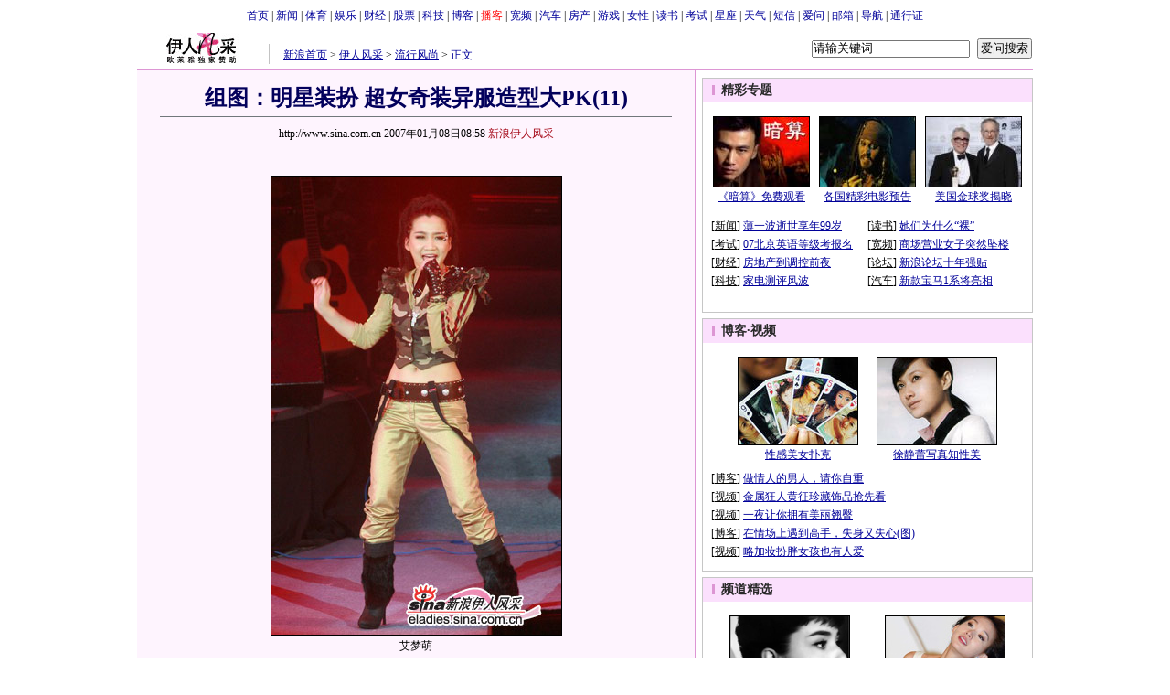

--- FILE ---
content_type: text/html
request_url: http://eladies.sina.com.cn/fa/p/2007/0108/0858371180.html
body_size: 27626
content:
<!--[8,1,371180] published at 2007-01-08 09:10:03 from #092 by 1562-->
<!--新浪伊人风采-->
<!---->
<html>
<head>
<head>
<meta http-equiv="content-type" content="text/html; charset=gb2312">
<title>组图：明星装扮 超女奇装异服造型大PK(11)_伊人风采_新浪网</title>
<meta name="keywords" content="明星装扮,搭配,组图：明星装扮 超女奇装异服造型大PK(11)">
<meta name="description" content="组图：明星装扮 超女奇装异服造型大PK(11)">
<meta name="stencil" content="PGLS000121">
<meta name="tagwords" content="">
<meta name="publishid" content="8,1,371180">
<script type="text/javascript" src="http://image2.sina.com.cn/home/sinaflash.js"></script>
<style type="text/css">
/* 通用 */
*{margin:0;padding:0;}
body {background: #FFF;color:#000;margin:5px;text-align:center;}
td,div{font-size:12px;}
ul,li{list-style:none;}
ul,p,ol{line-height:20px;}
select,input{vertical-align:middle;}
img{border:0;}

.f14 {font-size:14px;}
.lh20 {line-height:20px;}
.b1{border:1px #fcc solid;}
	
a{text-decoration: underline;color: #009}
/*a:visited{color:#800080;}*/
a:hover{color: #f00;}


.f14links{line-height:23px;}
.f14links,.f14links a{font-size:14px;color:#009;}
.f14links a:hover{color:#F00;}
.f14links li{padding-left:13px;background:url(http://image2.sina.com.cn/dy/legal/2006index/news_law_hz_012.gif) no-repeat 3px 45%;}

.clearit{clear:both;font-size:0;line-height:0;height:0;}

#wrap{width:980px;margin:0 auto;background:#FFF;text-align:left;}

.split{font-size:0;line-height:0;clear:both;height:6px;}
.lsplit{font-size:0;line-height:0;clear:both;height:15px;}

/*顶部导航开始*/
.top_bar{text-align:center;padding:4px 0;}
.top_bar a{text-decoration:none;}

.lo_links{padding-left:15px;border-left:1px solid #C3C3C3;padding-top:2px;}

/*正文左边控制开始*/
.lc_blue{border-right:1px solid #DD96D4;border-top:1px solid #DD96D4;background:#FEF4FE;}
.lc_blue h1{text-align:center;padding:4px 0;font-size:24px;font-weight:bold;border-bottom:1px solid #71777B;margin:10px 25px;color:#03005C;}
.lc_blue .from_info{text-align:center;}
.artibody{margin:15px 25px;font-size:14px;line-height:23px;}
.artibody img{border:1px solid #000;}
.artibody p{font-size:14px;line-height:23px;margin:15px 0;}
.toollinks{text-align:right;padding:8px 0;background:url(http://image2.sina.com.cn/bb/article/ar_hz_001.gif) repeat-x left top;margin:5px 25px;}

.xgzt{border-top:1px solid #EBB9E5;border-left:1px solid #EBB9E5;margin-top:18px;}
.xgzt a{font-size:14px;}
.xgzt td{border-bottom:1px solid #EBB9E5;border-right:1px solid #EBB9E5;}
.xgzt h2,.xgzt h3{margin:0;padding:0;padding:4px;font-size:14px;font-weight:bold;float:left;}

.fixedBLK{border:1px solid #C6C6C6;background:#FFF;width:360px;float:left;}
.fixedBLK .title{background:#FBE0FD;}
.fixedBLK .title h2{padding:4px
20px;background:url(http://image2.sina.com.cn/bb/article/ar_hz_002_2.gif)
no-repeat 10px 45%;font-size:14px;color:#292929;}
.fixedBLK .title h2 a {font-size:14px;color:#292929;text-decoration:none;font-weight:bold;}
.fixedBLK .title h2 a:hover{color:#F00;text-decoration:underline;}
.fixedBLK .content{padding:15px 9px 9px 9px;}
.fixedBLK .content img{border:1px solid #000;}
.fixedBLK .content .list{padding:5px 0;}

.rcb table{border-top:1px solid #EBB9E5;border-left:1px solid #EBB9E5;}
.rcb td{border-right:1px solid #EBB9E5;border-bottom:1px solid #EBB9E5;padding:4px;}
.rcb .user{background:#FBE0FD;color:#656565;}
.rcb .commbody{background:#FFF url(http://image2.sina.com.cn/bb/article/ar_hz_003.gif) no-repeat 10px 45%;padding-left:30px;}

.grayBLK{border:1px solid #C6C6C6;padding:6px 0;float:left;width:360px;background:#F1F1F1;}
.grayBLK td{line-height:20px;}

.bAD{border:1px solid #C6C6C6;background:#FFF;}
.adContent{padding:8px 0;}
.fAD a{color:#2D2D2D;}

.rd{font-size:0;line-height:0;height:1px;background:url(http://image2.sina.com.cn/bb/article/ar_hz_004.gif) repeat-x left top;margin:10px 0;}

.bllink,.bll a{color:#000;}

.pl15{padding-left:15px;}

.greenlinks,.greenlinks a{color:#298F00;text-decoration:none;}

.footer{padding:15px 0;}

.rc_trans,.vsplit{border-top:1px solid #DD96D4;}

.hotNC{border:1px solid #EBB9E5;background:#FFF;margin:10px 0;}
.hotNC h2{padding:5px;background:#FBE0FD;border-bottom:1px solid #EBB9E5;font-size:14px;font-weight:bold;}
.hotNC ul{padding:5px;}
.hotNC li{padding-left:10px;background:url(http://image2.sina.com.cn/bb/article/ar_hz_008.gif) no-repeat 2px 45%;}

.babySearch{background:#FEF4FE;border:1px solid #DD96D4;}

.yearBLK{width:40px;text-align:right;height:25px}
.monthBLK,.dayBLK{width:35px;text-align:right;height:25px}

/* 鼠标提示层CSS for JS  by zhangping1 */
.mouseTipsCon { display:none;}
.mouseTips { font-size:12px; text-align:left; position:absolute;z-index:999;width:384px;padding:0px 2px 2px 0;background:#FBE0FD; display:none;}
.mouseTips dl{ border:1px solid #EBB9E5;background:#FFF;padding:4px 4px 4px 10px; }
/* 鼠标提示层中标题的css */
.mouseTips dt{ color:#C50600; font-size:14px; line-height:20px; margin-bottom:4px; border-bottom:1px dashed #D6D8E4; }
/* 鼠标提示层中列表的css */
.mouseTips dd{ line-height:20px; }
/* 鼠标提示层中日期的css */
.mouseTips dd span {color:#5169E4;}
/* 鼠标提示层中关闭按钮的css */
.closeTipBtn {cursor:pointer; position:absolute;z-index:99999; right:10px; top:5px;}

/* 3取2 和2取1 容器中初始显示内容 css */
.tips1 {color:#F00; line-height:30px;}

/* 默认广告不显示 css */
.adNone { display:none; }
.rightShell{background:#FFF;padding-top:8px;}
.yqlink a{font-size:14px;}
.redLink a,.redLink a:hover,.redLink a:visited{color:#CC0000}
#adtext_1 a{color:#000}
</style>
<style>
.yqin {display:inline; height:0px; width:0px; position:absolute; text-align:left;}
A.iask_f14:link,A.iask_f14:visited,A.iask_f14:active,A.iask_f14:hover {font-size:14px;text-decoration:none;color: #ff0000;}
A.akey:link {text-decoration:none;color: #0000ff;}
A.akey:visited {text-decoration:none;color: #800080;}
A.akey:active,A.akey:hover {text-decoration:underline;color : #ff0000}
</style>
<script language="JavaScript" type="text/javascript">
document.domain = "sina.com.cn";

//<![CDATA[
function GetObj(objName){
	if(document.getElementById){
		return eval('document.getElementById("' + objName + '")');
	}else if(document.layers){
		return eval("document.layers['" + objName +"']");
	}else{
		return eval('document.all.' + objName);
	}
}
//========================= 设置字体大中小 start =============
	function doZoom(size){
		var artibody = document.getElementById('artibody');
		if(!artibody){
			return;
		}
		var artibodyChild = artibody.childNodes;
		artibody.style.fontSize = size + 'px';
		//再对artibody div内的直接html节点设置fontSize属性
		for(var i = 0; i < artibodyChild.length; i++){
			if(artibodyChild[i].nodeType == 1){
				artibodyChild[i].style.fontSize = size + 'px';
			}
		}		
	}
//========================= 设置字体大中小 end =============

//========================= 打印正文部分 start =============
function doPrint(){
	var str="<html>";
	var article = null;
	var css;
	var strAdBegin="<!--NEWSZW_HZH_BEGIN-->";
	var strAdEnd="<!--NEWSZW_HZH_END-->";
	var strFontSize='【<A href="javascript:doZoom(16)">大</A> <A href="javascript:doZoom(14)">中</A> <A href="javascript:doZoom(12)">小</A>】'
	var strdoPrint="doPrint()";
	var strTmp;
	
		css="<style>"
		+"body{font-family:宋体}"
		+"td,.f12{font-size:14px; line-height:1.5;}"
		+"h1{font-size:24px;margin: 0px;}"
		+".f24 {font-size:24px;}"
		+".f14 {font-size:14px;}"
		+".title14 {font-size:14px;line-height:130%}"
		+".l17 {line-height:170%;}"
		+".yqin {display:inline; height:0px; width:0px; position:absolute; text-align:left;}"
		+"div#artibodyTitle {text-align:center;}"
		+"div#artibodyTitle .from_info{ font-size:12px;}"
		+"div#artibodyTitle h1 {padding:4px 0;font-size:24px;font-weight:bold;border-bottom:1px solid #71777B;margin:10px 25px;color:#03005C;}"
		+"</style>";
	
		str +=	css;
		str +=	'<meta http-equiv="content-type" content="text/html; charset=gb2312">';
		str +=	'<title>'+document.title+'</title>';
		str +=	"<body bgcolor=#ffffff topmargin=5 leftmargin=5 marginheight=5 marginwidth=5 onLoad='window.print()'>";
		str +=	"<center><table width=600 border=0 cellspacing=0 cellpadding=0><tr><td height=34 width=150><a href=http://eladies.sina.com.cn target=_blank><img src=http://image2.sina.com.cn/lx/LOGO/eladies_sina.jpg width=144 height=34 border=0 alt=伊人风采></a></td><td valign=bottom><font color=#0000ff><a href=http://www.sina.com.cn/ class=a02>新浪首页</a> &gt; <a href=http://eladies.sina.com.cn/ class=a02>伊人风采</a> &gt; &nbsp;正文</font></td><td align=right valign=bottom><a href='javascript:history.back()'>返回</a>　<a href='javascript:window.print()'>打印</a></td></tr></table>";
		str +=	"<table width=600 border=0 cellpadding=0 cellspacing=20 bgcolor=#EDF0F5><tr><td>";
		
		//判断articleBody是否加载完毕
		if(! GetObj("artibody")){
			return;
		}
		article = '<div id="artibodyTitle">' 
				+ GetObj("artibodyTitle").innerHTML 
				+ '<\/div>'
				+ GetObj("artibody").innerHTML;
		
		if(article.indexOf(strAdBegin)!=-1){
			str +=article.substr(0,article.indexOf(strAdBegin));
			strTmp=article.substr(article.indexOf(strAdEnd)+strAdEnd.length, article.length);
		}else{
			strTmp=article
		}
		str +=strTmp
		str=str.replace(/>\r/g,">");
		str=str.replace(/>\n/g,">");
		str += "<div style='font-size:12px;'>"+window.location.href+"<\/div>";
		str +=	"</td></tr></table></center>";
		str +=	"</body></html>";
		document.write(str);
		document.close();
	}
//========================= 打印正文部分 end =============
	
//========================= 处理广告有效性 start =============
/**
 * 判断广告有效性
 * @return boolean
 */
//发布日期
var pagepubtime;
//需要检测的日期差
var difDay;

//广告显示判断
function checkPubTime(){

	//分解年、月、日
	DateTime = new Array(); 
	DateTime = pagepubtime.split("-");
	var year = DateTime[0];
	var month = DateTime[1];
	var day = DateTime[2];

	//用得到的年、月、日生成日期对象
	var pubTime = new Date(year,month - 1,day);
	//得到当前日期
	var now = new Date();

	//计算出当前日期与发布日期之间的毫秒差值
	var dif = now.getTime() - pubTime.getTime();

	//一天24小时、一小时60分、一分60秒、一秒1000毫秒
	if(dif > difDay * 24 * 60 * 60 * 1000){
		return false;
	}
	return true;
}
/**
 * 处理广告图片 指定天数后不显示 广告图片初始使用css控制不显示
 * @param 多个广告容器的id
 */
function HandlerAd(){
	var curObj = null;
	for(var i = 0; i < arguments.length; i++){
		curObj = GetObj(arguments[i]);
		if(checkPubTime()){
			if(!curObj){ 
				continue;
			}
			curObj.style.display = "block";
		}
	}
	
}
//========================= 处理广告有效性 end =============


//========================= 右侧随机显示的div内容 start =============

	//将id1容器的html内容写入到id2的容器中
	function SwitchHtml(id1,id2){
		//GetObj(id2).innerHTML = GetObj(id1).innerHTML;
		GetObj(id2).innerHTML = frames["dataForRightDiv"].document.getElementById(id1).innerHTML;
	}
	/**
	 * 产生随机数组
	 * @param lowerNum 随机数的lower
	 * @param upperNum 随机数的upper
	 * @param ranLength 产生随机数组的length
	 * @return Array
	 */ 
	function GetRandoms(lowerNum,upperNum,ranLength){
		var nums = new Array();		
		var numsLength = upperNum - lowerNum + 1;
		for(var i = 0; i < numsLength; i++){
			nums[i] = lowerNum++;
		}
		
		var ranNums = new Array();	//要返回的包含所有随机数的数组
		var ranNumber;					//产生的随机数
		for(var j = 0; j < ranLength; j++){
			ranNumber = Math.floor(Math.random() * nums.length + 0);
			ranNums[j] = nums[ranNumber];
			nums.splice(ranNumber,1);
		}		
		return ranNums;
	}
	//随机显示 3取2 的内容	
	function ShowGet2Form3(){
		var randoms2 = Math.floor(Math.random() * 3 + 0);// GetRandoms(1,3,1)[0];
		SwitchHtml("get2form3Con_" + 0 + randoms2,"get2from3_Obj_1");
		if(++randoms2 >= 3){//将随机数加1 给第2个div容器使用
			randoms2 = 0;
		}
		SwitchHtml("get2form3Con_" + 1 + randoms2,"get2from3_Obj_2");		
	}
	//随机显示 2取1 的内容
	function ShowGet1Form2(){
		var randoms1 = Math.floor(Math.random() * 2 + 0);//GetRandoms(1,2,1);
		SwitchHtml("get1form2Con_"+randoms1,"get1from2_Obj_1");
	}
	
	//交替显示2取1的内容 如果cookie禁用 则使用随机显示
	function SwithShowGet1Form2(){
		if(GetCookie("get1form2cookie") != "1" && GetCookie("get1form2cookie") != "2"){
			SetCookie("get1form2cookie","1");
		}
		var cookie = GetCookie("get1form2cookie");
		SwitchHtml("get1form2Con_"+parseInt(cookie),"get1from2_Obj_1");
		//改变cookie值
		if(parseInt(cookie) == 1){
			SetCookie("get1form2cookie","2");
		}else{
			SetCookie("get1form2cookie","1");
		}
	}
	
	SetCookie = function(name,value){
		//检测参数
		if(!name || !value){
			//throw new Error("SetCookie(name,value) 参数必须")
		}
		var argv = arguments;
		var argc = arguments.length;
	
		var nextyear = new Date();
		nextyear.setFullYear(nextyear.getFullYear() + 1);
		var c = name + "=" + value +";" +"expires=" + nextyear.toGMTString();
			
		document.cookie = c;
	 }
	GetCookie = function(name){
		var arg = name + "=";
		var alen = arg.length;
		var clen = document.cookie.length;
		var i = 0;
		while (i < clen) {
			var j = i + alen;
			if (document.cookie.substring(i, j) == arg){
				return getCookieVal (j); 
			}
			i = document.cookie.indexOf("", i) + 1;
			if (i == 0){
				break;
			} 
		}
		return null;
	}
	function getCookieVal (offset){
		var endstr = document.cookie.indexOf (";", offset);
		if (endstr == -1){
			endstr = document.cookie.length;
		}
		return unescape(document.cookie.substring(offset, endstr));
	}
	
	function IsCookie(){
		var now_time = new Date().getTime().toString();
		SetCookie(now_time,now_time);
		if(GetCookie(now_time) == now_time){
			SetCookie(now_time,"");
			return true;
		}
		return false;
	}

//========================= 右侧随机显示的div内容 end =============
	
//========================= 处理页面广告内容 start =============
	function DisplayAd(){
	pagepubtime = "2007-01-08"; //发布日期
	difDay = 180;				//需要检测的日期差 单位：天
	HandlerAd("PublicRelation1","PublicRelation2","PublicRelation3","PublicRelation4","PublicRelation5","PublicRelation6","PublicRelation7","PublicRelation8");		
	}
//========================= 处理页面广告内容 end =============
	
window.onload = function(){
	
	//触发鼠标提示
	mouseTipNode = GetObj("mouseTip");

/*
	//触发随机3取2 2取1 内容
	ShowGet2Form3();
	if(IsCookie()){//如果cookie可以使用 则使用交替显示2取1内容 否则随机显示
		SwithShowGet1Form2();
	}else{
		ShowGet1Form2();
	}
*/
	
}
	
//]]>
</script>
</head>

<body><!-- body code begin -->

<!-- SUDA_CODE_START --> 
<script type="text/javascript"> 
//<!--
(function(){var an="V=2.1.16";var ah=window,F=document,s=navigator,W=s.userAgent,ao=ah.screen,j=ah.location.href;var aD="https:"==ah.location.protocol?"https://s":"http://",ay="beacon.sina.com.cn";var N=aD+ay+"/a.gif?",z=aD+ay+"/g.gif?",R=aD+ay+"/f.gif?",ag=aD+ay+"/e.gif?",aB=aD+"beacon.sinauda.com/i.gif?";var aA=F.referrer.toLowerCase();var aa="SINAGLOBAL",Y="FSINAGLOBAL",H="Apache",P="ULV",l="SUP",aE="UOR",E="_s_acc",X="_s_tentry",n=false,az=false,B=(document.domain=="sina.com.cn")?true:false;var o=0;var aG=false,A=false;var al="";var m=16777215,Z=0,C,K=0;var r="",b="",a="";var M=[],S=[],I=[];var u=0;var v=0;var p="";var am=false;var w=false;function O(){var e=document.createElement("iframe");e.src=aD+ay+"/data.html?"+new Date().getTime();e.id="sudaDataFrame";e.style.height="0px";e.style.width="1px";e.style.overflow="hidden";e.frameborder="0";e.scrolling="no";document.getElementsByTagName("head")[0].appendChild(e)}function k(){var e=document.createElement("iframe");e.src=aD+ay+"/ckctl.html";e.id="ckctlFrame";e.style.height="0px";e.style.width="1px";e.style.overflow="hidden";e.frameborder="0";e.scrolling="no";document.getElementsByTagName("head")[0].appendChild(e)}function q(){var e=document.createElement("script");e.src=aD+ay+"/h.js";document.getElementsByTagName("head")[0].appendChild(e)}function h(aH,i){var D=F.getElementsByName(aH);var e=(i>0)?i:0;return(D.length>e)?D[e].content:""}function aF(){var aJ=F.getElementsByName("sudameta");var aR=[];for(var aO=0;aO<aJ.length;aO++){var aK=aJ[aO].content;if(aK){if(aK.indexOf(";")!=-1){var D=aK.split(";");for(var aH=0;aH<D.length;aH++){var aP=aw(D[aH]);if(!aP){continue}aR.push(aP)}}else{aR.push(aK)}}}var aM=F.getElementsByTagName("meta");for(var aO=0,aI=aM.length;aO<aI;aO++){var aN=aM[aO];if(aN.name=="tags"){aR.push("content_tags:"+encodeURI(aN.content))}}var aL=t("vjuids");aR.push("vjuids:"+aL);var e="";var aQ=j.indexOf("#");if(aQ!=-1){e=escape(j.substr(aQ+1));aR.push("hashtag:"+e)}return aR}function V(aK,D,aI,aH){if(aK==""){return""}aH=(aH=="")?"=":aH;D+=aH;var aJ=aK.indexOf(D);if(aJ<0){return""}aJ+=D.length;var i=aK.indexOf(aI,aJ);if(i<aJ){i=aK.length}return aK.substring(aJ,i)}function t(e){if(undefined==e||""==e){return""}return V(F.cookie,e,";","")}function at(aI,e,i,aH){if(e!=null){if((undefined==aH)||(null==aH)){aH="sina.com.cn"}if((undefined==i)||(null==i)||(""==i)){F.cookie=aI+"="+e+";domain="+aH+";path=/"}else{var D=new Date();var aJ=D.getTime();aJ=aJ+86400000*i;D.setTime(aJ);aJ=D.getTime();F.cookie=aI+"="+e+";domain="+aH+";expires="+D.toUTCString()+";path=/"}}}function f(D){try{var i=document.getElementById("sudaDataFrame").contentWindow.storage;return i.get(D)}catch(aH){return false}}function ar(D,aH){try{var i=document.getElementById("sudaDataFrame").contentWindow.storage;i.set(D,aH);return true}catch(aI){return false}}function L(){var aJ=15;var D=window.SUDA.etag;if(!B){return"-"}if(u==0){O();q()}if(D&&D!=undefined){w=true}ls_gid=f(aa);if(ls_gid===false||w==false){return false}else{am=true}if(ls_gid&&ls_gid.length>aJ){at(aa,ls_gid,3650);n=true;return ls_gid}else{if(D&&D.length>aJ){at(aa,D,3650);az=true}var i=0,aI=500;var aH=setInterval((function(){var e=t(aa);if(w){e=D}i+=1;if(i>3){clearInterval(aH)}if(e.length>aJ){clearInterval(aH);ar(aa,e)}}),aI);return w?D:t(aa)}}function U(e,aH,D){var i=e;if(i==null){return false}aH=aH||"click";if((typeof D).toLowerCase()!="function"){return}if(i.attachEvent){i.attachEvent("on"+aH,D)}else{if(i.addEventListener){i.addEventListener(aH,D,false)}else{i["on"+aH]=D}}return true}function af(){if(window.event!=null){return window.event}else{if(window.event){return window.event}var D=arguments.callee.caller;var i;var aH=0;while(D!=null&&aH<40){i=D.arguments[0];if(i&&(i.constructor==Event||i.constructor==MouseEvent||i.constructor==KeyboardEvent)){return i}aH++;D=D.caller}return i}}function g(i){i=i||af();if(!i.target){i.target=i.srcElement;i.pageX=i.x;i.pageY=i.y}if(typeof i.layerX=="undefined"){i.layerX=i.offsetX}if(typeof i.layerY=="undefined"){i.layerY=i.offsetY}return i}function aw(aH){if(typeof aH!=="string"){throw"trim need a string as parameter"}var e=aH.length;var D=0;var i=/(\u3000|\s|\t|\u00A0)/;while(D<e){if(!i.test(aH.charAt(D))){break}D+=1}while(e>D){if(!i.test(aH.charAt(e-1))){break}e-=1}return aH.slice(D,e)}function c(e){return Object.prototype.toString.call(e)==="[object Array]"}function J(aH,aL){var aN=aw(aH).split("&");var aM={};var D=function(i){if(aL){try{return decodeURIComponent(i)}catch(aP){return i}}else{return i}};for(var aJ=0,aK=aN.length;aJ<aK;aJ++){if(aN[aJ]){var aI=aN[aJ].split("=");var e=aI[0];var aO=aI[1];if(aI.length<2){aO=e;e="$nullName"}if(!aM[e]){aM[e]=D(aO)}else{if(c(aM[e])!=true){aM[e]=[aM[e]]}aM[e].push(D(aO))}}}return aM}function ac(D,aI){for(var aH=0,e=D.length;aH<e;aH++){aI(D[aH],aH)}}function ak(i){var e=new RegExp("^http(?:s)?://([^/]+)","im");if(i.match(e)){return i.match(e)[1].toString()}else{return""}}function aj(aO){try{var aL="ABCDEFGHIJKLMNOPQRSTUVWXYZabcdefghijklmnopqrstuvwxyz0123456789+/=";var D="ABCDEFGHIJKLMNOPQRSTUVWXYZabcdefghijklmnopqrstuvwxyz0123456789-_=";var aQ=function(e){var aR="",aS=0;for(;aS<e.length;aS++){aR+="%"+aH(e[aS])}return decodeURIComponent(aR)};var aH=function(e){var i="0"+e.toString(16);return i.length<=2?i:i.substr(1)};var aP=function(aY,aV,aR){if(typeof(aY)=="string"){aY=aY.split("")}var aX=function(a7,a9){for(var a8=0;a8<a7.length;a8++){if(a7[a8]==a9){return a8}}return -1};var aS=[];var a6,a4,a1="";var a5,a3,a0,aZ="";if(aY.length%4!=0){}var e=/[^A-Za-z0-9\+\/\=]/g;var a2=aL.split("");if(aV=="urlsafe"){e=/[^A-Za-z0-9\-_\=]/g;a2=D.split("")}var aU=0;if(aV=="binnary"){a2=[];for(aU=0;aU<=64;aU++){a2[aU]=aU+128}}if(aV!="binnary"&&e.exec(aY.join(""))){return aR=="array"?[]:""}aU=0;do{a5=aX(a2,aY[aU++]);a3=aX(a2,aY[aU++]);a0=aX(a2,aY[aU++]);aZ=aX(a2,aY[aU++]);a6=(a5<<2)|(a3>>4);a4=((a3&15)<<4)|(a0>>2);a1=((a0&3)<<6)|aZ;aS.push(a6);if(a0!=64&&a0!=-1){aS.push(a4)}if(aZ!=64&&aZ!=-1){aS.push(a1)}a6=a4=a1="";a5=a3=a0=aZ=""}while(aU<aY.length);if(aR=="array"){return aS}var aW="",aT=0;for(;aT<aS.lenth;aT++){aW+=String.fromCharCode(aS[aT])}return aW};var aI=[];var aN=aO.substr(0,3);var aK=aO.substr(3);switch(aN){case"v01":for(var aJ=0;aJ<aK.length;aJ+=2){aI.push(parseInt(aK.substr(aJ,2),16))}return decodeURIComponent(aQ(aP(aI,"binnary","array")));break;case"v02":aI=aP(aK,"urlsafe","array");return aQ(aP(aI,"binnary","array"));break;default:return decodeURIComponent(aO)}}catch(aM){return""}}var ap={screenSize:function(){return(m&8388608==8388608)?ao.width+"x"+ao.height:""},colorDepth:function(){return(m&4194304==4194304)?ao.colorDepth:""},appCode:function(){return(m&2097152==2097152)?s.appCodeName:""},appName:function(){return(m&1048576==1048576)?((s.appName.indexOf("Microsoft Internet Explorer")>-1)?"MSIE":s.appName):""},cpu:function(){return(m&524288==524288)?(s.cpuClass||s.oscpu):""},platform:function(){return(m&262144==262144)?(s.platform):""},jsVer:function(){if(m&131072!=131072){return""}var aI,e,aK,D=1,aH=0,i=(s.appName.indexOf("Microsoft Internet Explorer")>-1)?"MSIE":s.appName,aJ=s.appVersion;if("MSIE"==i){e="MSIE";aI=aJ.indexOf(e);if(aI>=0){aK=window.parseInt(aJ.substring(aI+5));if(3<=aK){D=1.1;if(4<=aK){D=1.3}}}}else{if(("Netscape"==i)||("Opera"==i)||("Mozilla"==i)){D=1.3;e="Netscape6";aI=aJ.indexOf(e);if(aI>=0){D=1.5}}}return D},network:function(){if(m&65536!=65536){return""}var i="";i=(s.connection&&s.connection.type)?s.connection.type:i;try{F.body.addBehavior("#default#clientCaps");i=F.body.connectionType}catch(D){i="unkown"}return i},language:function(){return(m&32768==32768)?(s.systemLanguage||s.language):""},timezone:function(){return(m&16384==16384)?(new Date().getTimezoneOffset()/60):""},flashVer:function(){if(m&8192!=8192){return""}var aK=s.plugins,aH,aL,aN;if(aK&&aK.length){for(var aJ in aK){aL=aK[aJ];if(aL.description==null){continue}if(aH!=null){break}aN=aL.description.toLowerCase();if(aN.indexOf("flash")!=-1){aH=aL.version?parseInt(aL.version):aN.match(/\d+/);continue}}}else{if(window.ActiveXObject){for(var aI=10;aI>=2;aI--){try{var D=new ActiveXObject("ShockwaveFlash.ShockwaveFlash."+aI);if(D){aH=aI;break}}catch(aM){}}}else{if(W.indexOf("webtv/2.5")!=-1){aH=3}else{if(W.indexOf("webtv")!=-1){aH=2}}}}return aH},javaEnabled:function(){if(m&4096!=4096){return""}var D=s.plugins,i=s.javaEnabled(),aH,aI;if(i==true){return 1}if(D&&D.length){for(var e in D){aH=D[e];if(aH.description==null){continue}if(i!=null){break}aI=aH.description.toLowerCase();if(aI.indexOf("java plug-in")!=-1){i=parseInt(aH.version);continue}}}else{if(window.ActiveXObject){i=(new ActiveXObject("JavaWebStart.IsInstalled")!=null)}}return i?1:0}};var ad={pageId:function(i){var D=i||r,aK="-9999-0-0-1";if((undefined==D)||(""==D)){try{var aH=h("publishid");if(""!=aH){var aJ=aH.split(",");if(aJ.length>0){if(aJ.length>=3){aK="-9999-0-"+aJ[1]+"-"+aJ[2]}D=aJ[0]}}else{D="0"}}catch(aI){D="0"}D=D+aK}return D},sessionCount:function(){var e=t("_s_upa");if(e==""){e=0}return e},excuteCount:function(){return SUDA.sudaCount},referrer:function(){if(m&2048!=2048){return""}var e=/^[^\?&#]*.swf([\?#])?/;if((aA=="")||(aA.match(e))){var i=V(j,"ref","&","");if(i!=""){return escape(i)}}return escape(aA)},isHomepage:function(){if(m&1024!=1024){return""}var D="";try{F.body.addBehavior("#default#homePage");D=F.body.isHomePage(j)?"Y":"N"}catch(i){D="unkown"}return D},PGLS:function(){return(m&512==512)?h("stencil"):""},ZT:function(){if(m&256!=256){return""}var e=h("subjectid");e.replace(",",".");e.replace(";",",");return escape(e)},mediaType:function(){return(m&128==128)?h("mediaid"):""},domCount:function(){return(m&64==64)?F.getElementsByTagName("*").length:""},iframeCount:function(){return(m&32==32)?F.getElementsByTagName("iframe").length:""}};var av={visitorId:function(){var i=15;var e=t(aa);if(e.length>i&&u==0){return e}else{return}},fvisitorId:function(e){if(!e){var e=t(Y);return e}else{at(Y,e,3650)}},sessionId:function(){var e=t(H);if(""==e){var i=new Date();e=Math.random()*10000000000000+"."+i.getTime()}return e},flashCookie:function(e){if(e){}else{return p}},lastVisit:function(){var D=t(H);var aI=t(P);var aH=aI.split(":");var aJ="",i;if(aH.length>=6){if(D!=aH[4]){i=new Date();var e=new Date(window.parseInt(aH[0]));aH[1]=window.parseInt(aH[1])+1;if(i.getMonth()!=e.getMonth()){aH[2]=1}else{aH[2]=window.parseInt(aH[2])+1}if(((i.getTime()-e.getTime())/86400000)>=7){aH[3]=1}else{if(i.getDay()<e.getDay()){aH[3]=1}else{aH[3]=window.parseInt(aH[3])+1}}aJ=aH[0]+":"+aH[1]+":"+aH[2]+":"+aH[3];aH[5]=aH[0];aH[0]=i.getTime();at(P,aH[0]+":"+aH[1]+":"+aH[2]+":"+aH[3]+":"+D+":"+aH[5],360)}else{aJ=aH[5]+":"+aH[1]+":"+aH[2]+":"+aH[3]}}else{i=new Date();aJ=":1:1:1";at(P,i.getTime()+aJ+":"+D+":",360)}return aJ},userNick:function(){if(al!=""){return al}var D=unescape(t(l));if(D!=""){var i=V(D,"ag","&","");var e=V(D,"user","&","");var aH=V(D,"uid","&","");var aJ=V(D,"sex","&","");var aI=V(D,"dob","&","");al=i+":"+e+":"+aH+":"+aJ+":"+aI;return al}else{return""}},userOrigin:function(){if(m&4!=4){return""}var e=t(aE);var i=e.split(":");if(i.length>=2){return i[0]}else{return""}},advCount:function(){return(m&2==2)?t(E):""},setUOR:function(){var aL=t(aE),aP="",i="",aO="",aI="",aM=j.toLowerCase(),D=F.referrer.toLowerCase();var aQ=/[&|?]c=spr(_[A-Za-z0-9]{1,}){3,}/;var aK=new Date();if(aM.match(aQ)){aO=aM.match(aQ)[0]}else{if(D.match(aQ)){aO=D.match(aQ)[0]}}if(aO!=""){aO=aO.substr(3)+":"+aK.getTime()}if(aL==""){if(t(P)==""){aP=ak(D);i=ak(aM)}at(aE,aP+","+i+","+aO,365)}else{var aJ=0,aN=aL.split(",");if(aN.length>=1){aP=aN[0]}if(aN.length>=2){i=aN[1]}if(aN.length>=3){aI=aN[2]}if(aO!=""){aJ=1}else{var aH=aI.split(":");if(aH.length>=2){var e=new Date(window.parseInt(aH[1]));if(e.getTime()<(aK.getTime()-86400000*30)){aJ=1}}}if(aJ){at(aE,aP+","+i+","+aO,365)}}},setAEC:function(e){if(""==e){return}var i=t(E);if(i.indexOf(e+",")<0){i=i+e+","}at(E,i,7)},ssoInfo:function(){var D=unescape(aj(t("sso_info")));if(D!=""){if(D.indexOf("uid=")!=-1){var i=V(D,"uid","&","");return escape("uid:"+i)}else{var e=V(D,"u","&","");return escape("u:"+unescape(e))}}else{return""}},subp:function(){return t("SUBP")}};var ai={CI:function(){var e=["sz:"+ap.screenSize(),"dp:"+ap.colorDepth(),"ac:"+ap.appCode(),"an:"+ap.appName(),"cpu:"+ap.cpu(),"pf:"+ap.platform(),"jv:"+ap.jsVer(),"ct:"+ap.network(),"lg:"+ap.language(),"tz:"+ap.timezone(),"fv:"+ap.flashVer(),"ja:"+ap.javaEnabled()];return"CI="+e.join("|")},PI:function(e){var i=["pid:"+ad.pageId(e),"st:"+ad.sessionCount(),"et:"+ad.excuteCount(),"ref:"+ad.referrer(),"hp:"+ad.isHomepage(),"PGLS:"+ad.PGLS(),"ZT:"+ad.ZT(),"MT:"+ad.mediaType(),"keys:","dom:"+ad.domCount(),"ifr:"+ad.iframeCount()];return"PI="+i.join("|")},UI:function(){var e=["vid:"+av.visitorId(),"sid:"+av.sessionId(),"lv:"+av.lastVisit(),"un:"+av.userNick(),"uo:"+av.userOrigin(),"ae:"+av.advCount(),"lu:"+av.fvisitorId(),"si:"+av.ssoInfo(),"rs:"+(n?1:0),"dm:"+(B?1:0),"su:"+av.subp()];return"UI="+e.join("|")},EX:function(i,e){if(m&1!=1){return""}i=(null!=i)?i||"":b;e=(null!=e)?e||"":a;return"EX=ex1:"+i+"|ex2:"+e},MT:function(){return"MT="+aF().join("|")},V:function(){return an},R:function(){return"gUid_"+new Date().getTime()}};function ax(){var aK="-",aH=F.referrer.toLowerCase(),D=j.toLowerCase();if(""==t(X)){if(""!=aH){aK=ak(aH)}at(X,aK,"","weibo.com")}var aI=/weibo.com\/reg.php/;if(D.match(aI)){var aJ=V(unescape(D),"sharehost","&","");var i=V(unescape(D),"appkey","&","");if(""!=aJ){at(X,aJ,"","weibo.com")}at("appkey",i,"","weibo.com")}}function d(e,i){G(e,i)}function G(i,D){D=D||{};var e=new Image(),aH;if(D&&D.callback&&typeof D.callback=="function"){e.onload=function(){clearTimeout(aH);aH=null;D.callback(true)}}SUDA.img=e;e.src=i;aH=setTimeout(function(){if(D&&D.callback&&typeof D.callback=="function"){D.callback(false);e.onload=null}},D.timeout||2000)}function x(e,aH,D,aI){SUDA.sudaCount++;if(!av.visitorId()&&!L()){if(u<3){u++;setTimeout(x,500);return}}var i=N+[ai.V(),ai.CI(),ai.PI(e),ai.UI(),ai.MT(),ai.EX(aH,D),ai.R()].join("&");G(i,aI)}function y(e,D,i){if(aG||A){return}if(SUDA.sudaCount!=0){return}x(e,D,i)}function ab(e,aH){if((""==e)||(undefined==e)){return}av.setAEC(e);if(0==aH){return}var D="AcTrack||"+t(aa)+"||"+t(H)+"||"+av.userNick()+"||"+e+"||";var i=ag+D+"&gUid_"+new Date().getTime();d(i)}function aq(aI,e,i,aJ){aJ=aJ||{};if(!i){i=""}else{i=escape(i)}var aH="UATrack||"+t(aa)+"||"+t(H)+"||"+av.userNick()+"||"+aI+"||"+e+"||"+ad.referrer()+"||"+i+"||"+(aJ.realUrl||"")+"||"+(aJ.ext||"");var D=ag+aH+"&gUid_"+new Date().getTime();d(D,aJ)}function aC(aK){var i=g(aK);var aI=i.target;var aH="",aL="",D="";var aJ;if(aI!=null&&aI.getAttribute&&(!aI.getAttribute("suda-uatrack")&&!aI.getAttribute("suda-actrack")&&!aI.getAttribute("suda-data"))){while(aI!=null&&aI.getAttribute&&(!!aI.getAttribute("suda-uatrack")||!!aI.getAttribute("suda-actrack")||!!aI.getAttribute("suda-data"))==false){if(aI==F.body){return}aI=aI.parentNode}}if(aI==null||aI.getAttribute==null){return}aH=aI.getAttribute("suda-actrack")||"";aL=aI.getAttribute("suda-uatrack")||aI.getAttribute("suda-data")||"";sudaUrls=aI.getAttribute("suda-urls")||"";if(aL){aJ=J(aL);if(aI.tagName.toLowerCase()=="a"){D=aI.href}opts={};opts.ext=(aJ.ext||"");aJ.key&&SUDA.uaTrack&&SUDA.uaTrack(aJ.key,aJ.value||aJ.key,D,opts)}if(aH){aJ=J(aH);aJ.key&&SUDA.acTrack&&SUDA.acTrack(aJ.key,aJ.value||aJ.key)}}if(window.SUDA&&Object.prototype.toString.call(window.SUDA)==="[object Array]"){for(var Q=0,ae=SUDA.length;Q<ae;Q++){switch(SUDA[Q][0]){case"setGatherType":m=SUDA[Q][1];break;case"setGatherInfo":r=SUDA[Q][1]||r;b=SUDA[Q][2]||b;a=SUDA[Q][3]||a;break;case"setPerformance":Z=SUDA[Q][1];break;case"setPerformanceFilter":C=SUDA[Q][1];break;case"setPerformanceInterval":K=SUDA[Q][1]*1||0;K=isNaN(K)?0:K;break;case"setGatherMore":M.push(SUDA[Q].slice(1));break;case"acTrack":S.push(SUDA[Q].slice(1));break;case"uaTrack":I.push(SUDA[Q].slice(1));break}}}aG=(function(D,i){if(ah.top==ah){return false}else{try{if(F.body.clientHeight==0){return false}return((F.body.clientHeight>=D)&&(F.body.clientWidth>=i))?false:true}catch(aH){return true}}})(320,240);A=(function(){return false})();av.setUOR();var au=av.sessionId();window.SUDA=window.SUDA||[];SUDA.sudaCount=SUDA.sudaCount||0;SUDA.log=function(){x.apply(null,arguments)};SUDA.acTrack=function(){ab.apply(null,arguments)};SUDA.uaTrack=function(){aq.apply(null,arguments)};U(F.body,"click",aC);window.GB_SUDA=SUDA;GB_SUDA._S_pSt=function(){};GB_SUDA._S_acTrack=function(){ab.apply(null,arguments)};GB_SUDA._S_uaTrack=function(){aq.apply(null,arguments)};window._S_pSt=function(){};window._S_acTrack=function(){ab.apply(null,arguments)};window._S_uaTrack=function(){aq.apply(null,arguments)};window._S_PID_="";if(!window.SUDA.disableClickstream){y()}try{k()}catch(T){}})();
//-->
</script> 
<noScript> 
<div style='position:absolute;top:0;left:0;width:0;height:0;visibility:hidden'><img width=0 height=0 src='//beacon.sina.com.cn/a.gif?noScript' border='0' alt='' /></div> 
</noScript> 
<!-- SUDA_CODE_END -->

<!-- SSO_GETCOOKIE_START -->
<script type="text/javascript">var sinaSSOManager=sinaSSOManager||{};sinaSSOManager.getSinaCookie=function(){function dc(u){if(u==undefined){return""}var decoded=decodeURIComponent(u);return decoded=="null"?"":decoded}function ps(str){var arr=str.split("&");var arrtmp;var arrResult={};for(var i=0;i<arr.length;i++){arrtmp=arr[i].split("=");arrResult[arrtmp[0]]=dc(arrtmp[1])}return arrResult}function gC(name){var Res=eval("/"+name+"=([^;]+)/").exec(document.cookie);return Res==null?null:Res[1]}var sup=dc(gC("SUP"));if(!sup){sup=dc(gC("SUR"))}if(!sup){return null}return ps(sup)};</script>
<!-- SSO_GETCOOKIE_END -->

<script type="text/javascript">new function(r,s,t){this.a=function(n,t,e){if(window.addEventListener){n.addEventListener(t,e,false);}else if(window.attachEvent){n.attachEvent("on"+t,e);}};this.b=function(f){var t=this;return function(){return f.apply(t,arguments);};};this.c=function(){var f=document.getElementsByTagName("form");for(var i=0;i<f.length;i++){var o=f[i].action;if(this.r.test(o)){f[i].action=o.replace(this.r,this.s);}}};this.r=r;this.s=s;this.d=setInterval(this.b(this.c),t);this.a(window,"load",this.b(function(){this.c();clearInterval(this.d);}));}(/http:\/\/www\.google\.c(om|n)\/search/, "http://keyword.sina.com.cn/searchword.php", 250);</script>
<!-- body code end -->

<div id="wrap">
	<!--顶部导航开始-->
<div class="top_bar">
<script>
function getCookie(name) {

  var search;

  search = name + "="
  offset = document.cookie.indexOf(search) 
  if (offset != -1) {
    offset += search.length ;
    end = document.cookie.indexOf(";", offset) ;
    if (end == -1)
      end = document.cookie.length;
    return document.cookie.substring(offset, end);
  }
  else
    return "";
}

function unipro_clearCookie(name ) {
	document.cookie=name+"=; " + "domain=sina.com.cn; path=/; ";     
	//bites = document.cookie.split("; ");
} 

function getMobileNum(ckName){
var userInfo = getCookie(ckName).split(":");
	return userInfo[2];
}

function unipro_UniProLogout() {
	unipro_clearCookie("SINAPRO");
	unipro_clearCookie("SINA-AVATAR");
	unipro_clearCookie("SINAPROC");
	unipro_clearCookie("nick");
	unipro_clearCookie("SINA_NU");      
	unipro_clearCookie("SINA_OU");
	unipro_clearCookie("appmask");
	unipro_clearCookie("gender");
	unipro_clearCookie("UNIPROTM");
	unipro_clearCookie("UNIPROU");
	unipro_clearCookie("SINA_USER");
	unipro_clearCookie("SMS_COOKIE");
	return true;
}

function getUniproUrl_stand(){
	window.location='http://unipro.sina.com.cn/';
	return false;
}

function getUniproUrl_welcome(){
	unipro_UniProLogout();
	window.location='http://unipro.sina.com.cn';
	return false;	
}

function print_stand_unipro_head()
{
	document.write("<a href=\"http://www.sina.com.cn/\">首页</a> | <a href=\"http://news.sina.com.cn/\">新闻</a> | <a href=\"http://sports.sina.com.cn/\">体育</a> | <a href=\"http://ent.sina.com.cn/\">娱乐</a> | <a href=\"http://finance.sina.com.cn/\">财经</a> | <a href=\"http://finance.sina.com.cn/stock/\">股票</a> | <a href=\"http://tech.sina.com.cn/\">科技</a> | <a href=\"http://blog.sina.com.cn/\">博客</a> | <a href=\"http://v.blog.sina.com.cn/\"><font color=red>播客</font></a> | <a href=\"http://bn.sina.com.cn/\">宽频</a> | <a href=\"http://auto.sina.com.cn/\">汽车</a> | <a href=\"http://house.sina.com.cn/\">房产</a> | <a href=\"http://games.sina.com.cn/\">游戏</a> | <a href=\"http://eladies.sina.com.cn/\">女性</a> | <a href=\"http://book.sina.com.cn/\">读书</a> | <a href=\"http://edu.sina.com.cn/\">考试</a> | <a href=\"http://astro.sina.com.cn/\">星座</a> | <a href=\"http://weather.news.sina.com.cn/\">天气</a> | <a href=\"http://sms.sina.com.cn/\">短信</a> | <a href=\"http://iask.com/\">爱问</a> | <a href=\"http://mail.sina.com.cn/\">邮箱</a> | <a href=\"http://news.sina.com.cn/guide/\">导航</a> | <a href=\"http://unipro.sina.com.cn/\">通行证</a>");
	
}


function print_stand_unipro_welcome()
{
	var unipro_login_nickname = getCookie( "nick" );
	var unipro_login_pos = unipro_login_nickname.indexOf( "(" );
	if ( unipro_login_pos != -1 )
	{
		unipro_login_nickname = unipro_login_nickname.substr( 0, unipro_login_pos );
	}

	document.write("<table cellpadding=\"0\" cellspacing=\"0\" width=\"100%\"><tr>");
	document.write("<td align=\"left\"><a href=\"http://www.sina.com.cn/\">首页</a> | <a href=\"http://news.sina.com.cn/\">新闻</a> | <a href=\"http://sports.sina.com.cn/\">体育</a> | <a href=\"http://ent.sina.com.cn/\">娱乐</a> | <a href=\"http://finance.sina.com.cn/\">财经</a> | <a href=\"http://finance.sina.com.cn/stock/\">股票</a> | <a href=\"http://tech.sina.com.cn/\">科技</a> | <a href=\"http://blog.sina.com.cn/\">博客</a> | <a href=\"http://v.blog.sina.com.cn/\"><font color=red>播客</font></a> | <a href=\"http://bn.sina.com.cn/\">宽频</a> | <a href=\"http://auto.sina.com.cn/\">汽车</a> | <a href=\"http://house.sina.com.cn/\">房产</a> | <a href=\"http://games.sina.com.cn/\">游戏</a> | <a href=\"http://eladies.sina.com.cn/\">女性</a> | <a href=\"http://book.sina.com.cn/\">读书</a> | <a href=\"http://edu.sina.com.cn/\">考试</a> | <a href=\"http://astro.sina.com.cn/\">星座</a> | <a href=\"http://weather.news.sina.com.cn/\">天气</a> | <a href=\"http://sms.sina.com.cn/\">短信</a> | <a href=\"http://iask.com/\">爱问</a></td>");
	
	if ( unipro_login_nickname!="" && unipro_login_nickname!="null" && unipro_login_nickname!=null && unipro_login_nickname!="undefined" ) {
	        
		if (unipro_login_nickname.length > 16)
		{
			unipro_login_nickname = unipro_login_nickname.substr(0, 16);
			unipro_login_nickname += "..";
		}
			
		document.write("<td align=\"right\"><strong>"+unipro_login_nickname+"</strong>,<a href=# onClick='return getUniproUrl_welcome()'>退出</a></td>");

	} else {
		document.write( "<td align=\"right\"><strong>新浪过客</strong>,<a href=# onClick='return getUniproUrl_welcome()'>退出</a></td>");
	}

	document.write("</tr></table>");

}

function checkiask()
{
	if (document._searchiask.k.value=="请输关键词" || document._searchiask.k.value=="" )
	{
		window.open("http://iask.com");
		return false;
	}
	return true;
}
</script>

<script language="javascript">
if (getCookie("SINAPRO") == "") {
	print_stand_unipro_head();

} else {

	print_stand_unipro_welcome();

}
</script>
</div>
	<!--顶部导航结束-->
		
	<!-- 顶通广告 begin -->

				<table width=980 border="0" cellspacing="0" cellpadding="0" id="PublicRelation1" class="adNone">
					<tr>
						<!-- 顶通广告 尺寸750x90 start -->
						<td width="750"><!--ADS:begin=PDPS000000000676:{3CB4C174-F80F-4E55-A039-F3D2DC61A645}--><!--776EC2A80864--><div id="flashcontent_2A8086">不支持Flash</div>
<script type="text/javascript">
var objFlash = new sinaFlash("http://ad4.sina.com.cn/200612/11/76547_lady75090.swf", "", "750", "90", "7", "", false,"high");
objFlash.addParam("wmode", "opaque");
objFlash.write("flashcontent_2A8086");	
</script><!--$$ zhyh/2007-01-05 ~  2007-01-05/B $--><!--ADS:end--></td>
						<!-- 顶通广告 尺寸750x90 end -->
						<td width="10"></td>
						<!-- 顶通广告 尺寸220x90 start -->
						<td width="220" class="babySearch">
						<div align="center"><script language=javascript src=http://mix.sina.com.cn/eladies/product/js/product.js></script>

<table cellpadding="0" cellspacing="0" width="210">
<form name=search_form method=post action=http://mix.sina.com.cn/eladies/product/search.php target=_blank>
                          <tr>
                            <td height="26" width="80"><strong> 美容名品库：</strong></td>
                            <td>
							<select name="brand" style="width:120px">
						<option selected value="">所有品牌</option>
					      <option value="安娜苏/ANNA SUI">Anna Sui 安娜苏</option>
					      <option value="雅芳/Avon">Avon 雅芳</option>
					      <option value="雅漾/Avene">Avene 雅漾</option>
					      <option value="欧珀莱/Aupres">Aupres 欧珀莱</option>
					      <option value="碧欧泉/BIOTHERM">Biotherm 碧欧泉</option>
					      <option value="Boss">Boss 波士</option>
					      <option value="香奈尔/CHANEL">Chanel 香奈儿</option>
					      <option value="娇韵诗/CLARINS">Clarins 娇韵诗</option>
					      <option value="倩碧/CLINIQUE">Clinique 倩碧</option>
					      <option value="可伶可俐/Clean&Clear">clean&clear 可伶可俐</option>
					      <option value="清妃/Chinfie">Chinfie 清妃</option>
					      <option value="蝶翠诗/DHC">DHC 蝶翠诗</option>
					      <option value="迪奥/Dior">Dior 迪奥</option>
					      <option value="大宝/DaBao">DaBao 大宝</option>
					      <option value="伊利莎白.雅顿/Elizabeth Arden">Elizabeth Arden 雅顿</option>
					      <option value="雅诗兰黛/ESTEE LAUDER">Estee Lauder 雅诗兰黛</option>
					      <option value="芳凯尔/Fancl">FANCL 芳凯尔</option>
					      <option value="芙丽芳丝/freeplus">Freeplus 芙丽芳丝</option>
					      <option value="娇兰/GUERLAIN">Guerlain 娇兰</option>
					      <option value="纪梵希/GIVENCHY">Givenchy 纪梵希</option>
					      <option value="水芝澳/H2O">H2O 水芝澳</option>
					      <option value="赫莲娜/HR">HR 赫莲娜</option>
					      <option value="佰草集/HERBORIST">HERBORIST 佰草集</option>
					      <option value="Hugo Boss">Hugo Boss</option>
					      <option value="夏士莲/HAZELINE">HAZELINE 夏士莲</option>
					      <option value="三宅一生/ISSEY MIYAKE">ISSEY MIYAKE 三宅一生</option>
					      <option value="茵芙纱/IPSA">IPSA 茵芙纱</option>     
					      <option value="高丝 雪肌精/KOSE SEKKISEI">KOSE SEKKISEI 高丝 雪肌精</option>
					      <option value="契尔氏/Kiehl's">Kiehl's 契尔氏</option>
					      <option value="兰芝/LANEIGE">Laneige 兰芝</option>
					      <option value="兰蔻/LANCOME">Lancome 兰蔻</option>
					      <option value="巴黎欧莱雅/L'OREAL">L’oreal 欧莱雅</option>
					      <option value="理肤泉/La Roche-Posay">Laroche-Posay 理肤泉</option>
					      <option value="蓓莉/La Prairie">La Prairie 蓓莉</option>
					      <option value="欧舒丹/L'Occitane">L’occitane 欧舒丹</option>     
					      <option value="美宝莲/MAYBELLINE">Maybelline 美宝莲</option>
					      <option value="Max Factor 密丝佛陀">Max factor 密丝佛陀</option>
					      <option value="MAC">MAC</option>			      
					      <option value="玫琳凯/Mary Kay">Marykay 玫琳凯</option>
					      <option value="曼秀雷敦/MENTHOLATUM">Mentholatum 曼秀雷敦</option>
					      <option value="露得清/Neutrogena">Neutrogena 露得清</option>
					      <option value=""妮维雅/NIVEA>Nivea 妮维雅</option>
					      <option value="玉兰油/OLAY">Olay 玉兰油</option>
					      <option value="资生堂/shiseido">Shiseido 资生堂</option>
					      <option value="植村秀/shu uemura">Shu-uemura 植村秀</option>
					      <option value="希思黎/Sisley">Sisley 希思黎</option>
					      <option value="美之匙/SK-II">SK-Ⅱ美之匙</option>
					      <option value="美体小铺/THE BODY SHOP">The Body Shop 美体小铺</option>
					      <option value="薇姿/Vichy">Vichy 薇姿</option>
					      <option value="VOV">VOV</option>
					      <option value="圣罗兰/YSL">YSL 圣罗兰</option>
					      <option value="姬芮/Za">Za 姿芮</option>
							</select>							</td>
                          </tr>
                          <tr>
                            <td height="28" >
							  <select name="type" style="width:75px" onchange="var ID=this.options[this.selectedIndex].value;SelectSType('search_form','s_type',ID)">
                          <option selected value="">所有类型</option>
					      <option value="护肤">护肤</option>
					      <option value="底妆">底妆</option>
					      <option value="彩妆">彩妆</option>
					      <option value="香水">香水</option>
					      <option value="护发">护发</option>
					      <option value="护体">护体</option>
					      <option value="防晒">防晒</option>
					      <option value="化妆工具">化妆工具</option>
					      <option value="套装">套装</option>
					      <option value="其它">其它</option>
                              </select></td>
                            <td height="28" >
							<script>SelectType('s_type',1);</script>
							</td>
                          </tr>
                          <tr>
                            <td height="28" colspan="2"><select name="price" style="width:140px">
					      <option selected value="">---请选择---</option>
					      <option value="1">100元以下</option>
					      <option value="2">101元-300元</option>
					      <option value="3">301元-500元</option>
					      <option value="4">501元-800元</option>
					      <option value="5">800元以上</option>
                            </select>
                              <input type="submit" name="Submit" value="搜索" style="width:60px"/>                            </td>
                          </tr>
</form>
                        </table></div></td>
						<!-- 顶通广告 尺寸220x90 end -->
					</tr>
				</table>
				
	<!-- 顶通广告 end -->
	
	
		<div class="split"></div>
		
		
	<!-- 位置导航 广告 爱问搜索 begin -->
	
	<table cellpadding="0" cellspacing="0" width="980">
		<tr>
			<td width="610">
			<!--位置导航开始-->
			  <table width="100%"  border="0" cellspacing="0" cellpadding="0">
                <tr>
                  <td width="144">
<a href="http://eladies.sina.com.cn" target="_blank"><img src="http://image2.sina.com.cn/lx/LOGO/eladies_1.jpg" width="144" height="34" border="0"></a>
</td>
                  <td valign="bottom">
				  		<p class="lo_links">
							<a href="http://www.sina.com.cn/">新浪首页</a> &gt; <a href="http://eladies.sina.com.cn/">伊人风采</a> &gt; <a href="/fashion1/" title="流行风尚"> 流行风尚</a> &gt; <font color="#000099">正文</font>
						</p>
				  </td>
                </tr>
              </table>
			  <!--位置导航结束-->
		    </td>
			<style type="text/css">
			.iAskBtn{width:60px; margin-left:5px;}
			.iAskIpt{width:159px;}
			.iAskLLogo{padding-left:6px;}
			</style>
			<!--[if IE]>
			<style type="text/css">
			.iAskIpt{width:156px;}
			.iAskLLogo{padding-left:9px;}
			</style>
			<![endif]-->
			<!--广告及搜索开始-->
			<td width="368">
				<table cellspacing="0" cellpadding="0" width="368">
					<tr>
						<td class="iAskLLogo"></td>
						<td></td>

<form name=iask1 target=_blank onSubmit="return iask(this);">
						<td width="250" align="right">
<script language="javascript">
	function iask(fn)
	{
		if(fn.k.value=="" || fn.k.value=="请输关键词")
		{
			fn.k.value="请输关键词";
			return false;
		}
		fn.action="http://edu.iask.com/n";
		fn.submit();
		return false;
	}

</script>
	<input type=text name="k" value="请输关键词" onClick="javascript:if(this.value=='请输关键词')this.value='';"><input type="hidden" name="t" value="keyword"><input type="hidden" name="sc" value="新浪"><input type=hidden name=c value="8"> <input type="submit" value="爱问搜索" class="iAskBtn">

						</td>
	</form>


					</tr>
				</table>
			</td>
			<!--广告及搜索结束-->
		</tr>
	</table>
	
	<!-- 位置导航 广告 爱问搜索 end -->
	
	
	<div class="split"></div>
	
	
	
	
	<!--正文开始-->
	<table cellpadding="0" cellspacing="0" width="980">
		<tr>
			<td width="612" valign="top" class="lc_blue">
				<div id="artibodyTitle">
					<h1>组图：明星装扮 超女奇装异服造型大PK(11)</h1>
					<div class="from_info">http://www.sina.com.cn   
      2007年01月08日08:58 <font color=#A20010>新浪伊人风采</font></div>
				</div>
				
				
				<!--正文内容开始-->
					
					<div class="artibody" id="artibody">				
					


<p>
<center><a name="page_pic"></a><br><a href="http://eladies.sina.com.cn/fa/p/2007/0108/0858371181.html#page_pic"><img src="http://image2.sina.com.cn/lx/fa/p/2007/0108/U1562P8T1D371180F913DT20070108085805.jpg" border=1 style="border-color:black;" alt="点击图片进入下一页"></a><font class=f12>
<div align=center>艾梦萌</div></font></center>
<p></p>
<p>　　<font color=#dd2292>加进了军人迷彩的元素，把中性的迷人气质融入诱惑的女性魅力，更加让人惊喜。</font></p>
<p>　　<strong>新浪网独家稿件，未经允许，请勿转载！</strong> </p>
<span id="_function_code_page"><p align=right><a style="FONT-SIZE: 14px" href="http://eladies.sina.com.cn/fa/p/2007/0108/0858371179.html">[上一页]</a>　<a href="http://eladies.sina.com.cn/fa/p/2007/0108/0857371170.html">[1]</a>　<a href="http://eladies.sina.com.cn/fa/p/2007/0108/0857371171.html">[2]</a>　<a href="http://eladies.sina.com.cn/fa/p/2007/0108/0857371172.html">[3]</a>　<a href="http://eladies.sina.com.cn/fa/p/2007/0108/0857371173.html">[4]</a>　<a href="http://eladies.sina.com.cn/fa/p/2007/0108/0857371174.html">[5]</a>　<a href="http://eladies.sina.com.cn/fa/p/2007/0108/0857371175.html">[6]</a>　<a href="http://eladies.sina.com.cn/fa/p/2007/0108/0857371176.html">[7]</a>　<a href="http://eladies.sina.com.cn/fa/p/2007/0108/0857371177.html">[8]</a>　<a href="http://eladies.sina.com.cn/fa/p/2007/0108/0857371178.html">[9]</a>　<a href="http://eladies.sina.com.cn/fa/p/2007/0108/0858371179.html">[10]</a><br>　[11]　<a href="http://eladies.sina.com.cn/fa/p/2007/0108/0858371181.html">[12]</a>　<a href="http://eladies.sina.com.cn/fa/p/2007/0108/0858371182.html">[13]</a>　<a href="http://eladies.sina.com.cn/fa/p/2007/0108/0858371183.html">[14]</a>　<a href="http://eladies.sina.com.cn/fa/p/2007/0108/0858371184.html">[15]</a>　<a href="http://eladies.sina.com.cn/fa/p/2007/0108/0858371185.html">[16]</a>　<a href="http://eladies.sina.com.cn/fa/p/2007/0108/0858371186.html">[17]</a>　<a href="http://eladies.sina.com.cn/fa/p/2007/0108/0858371187.html">[18]</a>　<a href="http://eladies.sina.com.cn/fa/p/2007/0108/0858371188.html">[19]</a>　<a style="FONT-SIZE: 14px" href="http://eladies.sina.com.cn/fa/p/2007/0108/0858371181.html">[下一页]</a></p></span><!--page_type=1 page_info=19_11_371170--></p>

					<style type="text/css">
<!--
.style211 {font-size: 13px;line-height: 30px;}
.style311 {font-size: 14px}
.style411 {
	font-size: 12px;
	color: #FFFFFF;
}
.style4 {color: #FFFFFF}

-->
</style>
<table borderColor=#CC3333 cellSpacing=0 cellPadding=3 width=480 align=center bgColor=#fff9f9 border=1>
<tr>
<td>
<table width=480 border=0 align="center" cellPadding=0 cellSpacing=0>
<tr>
<td>
<table width=100% height="28" border=0 align="center" cellPadding=6 cellSpacing=0>
<tr>
<td width=65% bgColor=#CC3300><span class="style311" style="FONT-WEIGHT: bold; COLOR: #ff0000">&nbsp;<span class="style4">精彩推荐</span></span></td>
<td width=35% bgColor=#CC3300 class="style411"><a style="TEXT-DECORATION: none" href="http://eladies.sina.com.cn/fashion1/index.shtml" target=_blank><font color=FFFFFF>&gt;&gt;更多时尚资讯……</font></a></span></td>
</tr></table></td>
</tr>
<tr>
<td>
<table height=5 cellSpacing=0 cellPadding=0 width="50%" border=0>
<tr>
<td></td></tr></table>
<table width=100% height="120" border=0 align="center" cellPadding=3 cellSpacing=1>
<tr>
<td bgColor=#fff9f9>
<table width="98%" border=0 align="center" cellPadding=0 cellSpacing=0>
<tr>
<td>
<a class=style211 href="http://eladies.sina.com.cn/z/fa/zouguangpd/index.html" target=_blank>当红明星露点走光大盘点</a><br>
<a class=style211 href="http://eladies.sina.com.cn/z/fa/saodangpk/index.html" target=_blank>骚妇PK荡妇天后装扮对决</a><br>
<a class=style211 href="http://eladies.sina.com.cn/z/fa/bra/index.html" target=_blank>穿出丰胸翘臀迷死花心男</a><br>
<a class=style211 href="http://eladies.sina.com.cn/z/fa/cytop10/index.html" target=_blank>06最佳装扮女明星TOP10</a><br>
<a class=style211 href="http://eladies.sina.com.cn/z/fa/boots120/index.html" target=_blank>专题：120款长靴+裙裤</a></td>
</tr></table></td>
<td bgColor=#fff9f9>
<table width="98%" border=0 align="center" cellPadding=0 cellSpacing=0>
<tr>
<td>
<a class=style211 href="http://eladies.sina.com.cn/fa/p/2006/1231/0648367479.html" target=_blank>明星只穿一件真空凸点诱惑</a><br>
<a class=style211 href="http://eladies.sina.com.cn/fa/p/2006/1231/1057367973.html" target=_blank>七大尤物女星最风骚欲女装</a><br>
<a class=style211 href="http://eladies.sina.com.cn/fa/p/2006/1231/0715367513.html" target=_blank>明星火辣劈腿装扮露内裤</a><br>
<a class=style211 href="http://eladies.sina.com.cn/fa/p/2006/1230/0847366089.html" target=_blank>当红明星最尴尬撞衫大集合</a><br>
<a class=style211 href="http://eladies.sina.com.cn/fa/p/2006/1228/0839363250.html" target=_blank>明星教你长靴巧穿出星范</a></td>
</tr></table></td>
<td bgColor=#fff9f9>
<table width="98%" border=0 align="center" cellPadding=0 cellSpacing=0>
<tr>
<td>
<a class=style211 href="http://eladies.sina.com.cn/fa/p/2006/1231/0814367600.html" target=_blank>3大类裤装+长靴搭法</a><br>
<a class=style211 href="http://eladies.sina.com.cn/fa/p/2006/1229/0745364606.html" target=_blank>刘亦菲林志玲比超短</a><br>
<a class=style211 href="http://eladies.sina.com.cn/fa/p/2007/0102/1319368454.html" target=_blank>11款大衣穿上就显瘦</a><br>
<a class=style211 href="http://eladies.sina.com.cn/fa/p/2006/1231/0907367672.html" target=_blank>长大衣+裙裤美一冬</a><br>
<a class=style211 href="http://eladies.sina.com.cn/x/2006/1226/0944360187.html" target=_blank>14韩版外套火热推荐</a></td>
</tr></table></td></tr></table></td></tr></table></td></tr></table>

					
					
					
					
					</div>
					
				<!--正文内容结束-->								
				
				
				<!--关于内容的操作开始-->
				
				<!--发表评论开始-->
				<div style="margin:0 auto;width:585px;text-align:right;padding:10px 12px;">
					【<a href="http://comment4.news.sina.com.cn/comment/comment4.html?channel=shuo&newsid=8-1-371180">发表评论</a><span name="cmnt_count" cmnt_id="shuo:8-1-356284:0" p_id="1008" p_key="8-1-371180" p_url="http://eladies.sina.com.cn/fa/p/2007/0108/0858371180.html" p_expara=""  show_limit="20,0" style="display:none">&nbsp;_COUNT_条</span>】
				</div>
				<!--发表评论结束-->
				
				
				
				<!--爱问搜索开始-->
<div align="center">
		<script>
	<!--
	function ck()
	{
			if((document.f.k.value=="")||(document.f.k.value=="请输关键词"))
			{
					window.open("http://iask.com");
					return false;
			} 
			else
			{
			document.f.action="http://iask.com/n";
			}				
	}
function se()
	{
			if((document.f.k.value=="")||(document.f.k.value=="请输关键词"))
			{
					window.open("http://iask.com");
					return false;
			} 
			else
			{
				document.f.action="http://iask.com/s";
				document.f.submit();
				return true;
			}								
	}
function seBlog()
	{
			if((document.f.k.value=="")||(document.f.k.value=="请输关键词"))
			{
					window.open("http://iask.com");
					return false;
			} 
			else
			{						  
  document.f.q.value=document.f.k.value;	
				document.f.s.value=1;
				document.f.action="http://blog.iask.com/b";
				document.f.submit();
				document.f.s.value="";
				document.f.q.value="";
				return true;
			}								
	}
	//-->
	</script>
	<table width="545" cellPadding="0" cellSpacing="0">        
		<tr>
			<td height="30" width="380" align="right">	
				<form name="f" method="get" onSubmit="return ck()" action="http://iask.com/n" target="_blank">
				<a href="http://iask.com" target="_blank" class="f14" >爱问(iAsk.com)</a>
				<input type="hidden" name="fnp_t" value="1"/>
				<input name="k"  id="k" onClick="javascript:if(this.value=='明星装扮')this.value='';" value="明星装扮"  size="12" maxlength="140"/>
				<input type="submit" style="width:52px" onClick="return ck()" value=" 搜新闻 "/>
				<input type="button" style="width:52px" onClick="return se();" value=" 搜网页 "/>
				<input type="button" style="width:52px" onClick="return seBlog();" value=" 搜博客 "/>
				<input type="hidden" name="q" class="k" value=""/>
				<input  type="hidden" name="s"/>
				</form>			 
			</td>
			<td align="right">相关网页共约<a href="http://iask.com/s?k=明星装扮" target="_blank" class="akey">867,000</a>篇</td>
		</tr>
	</table>

	</div>	

<!--爱问搜索结束-->	
	
		<div class="toollinks">
		【<a href=http://comment4.news.sina.com.cn/comment/comment4.html?channel=shuo&newsid=8-1-371180>评论</a>】【<a href="javascript:d=document;t=d.selection?(d.selection.type!='None'?d.selection.createRange().text:''):(d.getSelection?d.getSelection():'');void(vivi=window.open('http://vivi.sina.com.cn/collect/icollect.php?pid=news.sina.com.cn&title='+escape(d.title)+'&url='+escape(d.location.href)+'&desc='+escape(t),'vivi','scrollbars=no,width=460,height=450,left=75,top=20,status=no,resizable=yes'));vivi.focus();" title="收藏的网页将被永久的保存到ViVi收藏夹http://vivi.sina.com.cn">收藏此页</a>】【<a href="javascript:doZoom(16)">大</a> <a href="javascript:doZoom(14)">中</a> <a href="javascript:doZoom(12)">小</a>】
【<a href="http://news.sina.com.cn/pc/2004-11-16/27/1088.html?from=401" target="_blank">多种方式看新闻</a>】
【<a href=http://www.sina.com.cn/ddt/ target="_blank">点点通</a>】【<a href="javascript:doPrint()">打印</a>】【<a href="javascript:window.close()">关闭</a>】</div>

				<!--关于内容的操作结束-->
				
				
				<!--广告开始-->
				<div align="center" class="adNone" id="PublicRelation6">
					<div align="center">
<!--ADS:begin=PDPS000000003686:{9494145B-D24A-406D-90F1-B36AB5D1AEC6}--><a href="http://cl.sina.com.cn" target="_blank"><img src="http://ad4.sina.com.cn/200601/12/43895_585x50.jpg" border="0" width="585" height="50" /></a><!--nwy/sms/A xiaotonglan-->
<!--ADS:end-->
</div>
<table width=585 border=0 cellpadding=0 cellspacing=0 align=center>
<tr><td width=146 style="margin-left:5px">
		<ul id="adtext_1" style="text-align:left; line-height:20px;">
		<li>·<!--ADS:begin=PDPS000000003746:{3896217F-DF3F-42F2-8062-95952EFE5E51}--><!--95952EFE5E51--><a href="http://sina.allyes.com/main/adfclick?db=sina&bid=65448,96379,96470&cid=0,0,0&sid=89507&advid=3585&camid=13551&show=ignore&url=http://www.120top.cn/supply//sina/tnb001/index.php?id=440&gid=49" target="_blank">Ⅱ型糖尿病新疗法</a><!--$$ litong/2007-1-1 ~ 2007-3-31/B $--><!--ADS:end--></li>
		<li>·<!--ADS:begin=PDPS000000003750:{C4DCB8A5-B20C-43A8-BC24-73B74D526E94}--><!--73B74D526E94--><a href="http://sina.allyes.com/main/adfclick?db=sina&bid=65454,96385,96476&cid=0,0,0&sid=89513&advid=3585&camid=13551&show=ignore&url=http://www.120top.cn/supply/sina/jjkk123/index.php?id=441&gid=23" target="_blank">高血压血脂新发现</a><!--$$ litong/2007-1-1 ~ 2007-3-31/B $--><!--ADS:end--></li>
		</ul>
	</td>
	<td width=146>
		<ul id="adtext_1" style="text-align:left; line-height:20px;">
		<li>·<!--ADS:begin=PDPS000000003747:{71EE16F2-3597-47FC-A3AA-E08FE5D519CF}--><!--E08FE5D519CF--><a href="http://sina.allyes.com/main/adfclick?db=sina&bid=65450,96381,96472&cid=0,0,0&sid=89509&advid=3585&camid=13551&show=ignore&url=http://www.120top.cn/supply/sina/wcbjk/index.php?id=442&gid=425" target="_blank">结肠炎－07新突破</a><!--$$ litong/2007-1-1 ~ 2007-3-31/B $--><!--ADS:end--></li>
		<li>·<!--ADS:begin=PDPS000000003751:{781DC9B6-48E6-4AA1-9AB5-F34BB71C1A13}--><!--F34BB71C1A13--><a href="http://sina.allyes.com/main/adfclick?db=sina&bid=65455,96386,96477&cid=0,0,0&sid=89514&advid=3585&camid=13551&show=ignore&url=http://www.120top.cn/supply/sina/quban/index.htm" target="_blank">祛斑！祛痘祛疮！</a><!--$$ litong/2007-1-1 ~ 2007-3-31/B $--><!--ADS:end--></li>
		</ul>
	</td>
	<td width=146>
		<ul id="adtext_1" style="text-align:left; line-height:20px;">
		<li>·<!--ADS:begin=PDPS000000003748:{AFE588E7-B327-42D7-B2BC-9173E8C8ACF8}--><!--9173E8C8ACF8--><a href="http://sina.allyes.com/main/adfclick?db=sina&bid=65451,96382,96473&cid=0,0,0&sid=89510&advid=3585&camid=13551&show=ignore&url=http://www.120top.cn/supply//sina/kqzlw/index.php?id=444&gid=375" target="_blank">拜拜口臭口腔溃疡</a><!--$$ litong/2007-1-1 ~ 2007-3-31/B $--><!--ADS:end--></li>
		<li>·<!--ADS:begin=PDPS000000003752:{1740956B-A3EF-4D7C-88C5-9C9C66DB2054}--><!--9C9C66DB2054--><a href="http://sina.allyes.com/main/adfclick?db=sina&bid=65456,96387,96478&cid=0,0,0&sid=89515&advid=3585&camid=13551&show=ignore&url=http://www.120top.cn/supply/sina/bjmgy120/index.php?id=445&gid=283" target="_blank">脉管炎！老烂腿！</a><!--$$ litong/2007-1-1 ~ 2007-3-31/B $--><!--ADS:end--></li>
		</ul>
	</td>
	<td width=147>
		<ul id="adtext_1" style="text-align:left; line-height:20px;">
		<li>·<!--ADS:begin=PDPS000000003749:{BF87F6CE-9C98-435E-AF95-5A59CF2FA14D}--><!--5A59CF2FA14D--><a href="http://sina.allyes.com/main/adfclick?db=sina&bid=65453,96384,96475&cid=0,0,0&sid=89512&advid=3585&camid=13551&show=ignore&url=http://www.120top.cn/supply/sina/gxy777/index.php?id=446&gid=330" target="_blank">警惕高血压高血脂</a><!--$$ litong/2007-1-1 ~ 2007-3-31/B $--><!--ADS:end--></li>
		<li>·<!--ADS:begin=PDPS000000003753:{2FA952C8-1BFD-4B3A-A197-14A80AA2CF8B}--><!--14A80AA2CF8B--><a href="http://sina.allyes.com/main/adfclick?db=sina&bid=65457,96388,96479&cid=0,0,0&sid=89516&advid=3585&camid=13551&show=ignore&url=http://www.120top.cn/supply/sina/bjfstf/index.php?id=447&gid=418" target="_blank">风湿、痛风新突破</a><!--$$ litong/2007-1-1 ~ 2007-3-31/B $--><!--ADS:end--></li>
		</ul>
	</td>	
</tr>
</table>
				</div>
				<!--广告结束-->
				
							
				<!--相关内容开始-->
				<div id="links" align="center">
				
	<table width="585" cellspacing="0" cellpadding="0" class="xgzt">
	
	<tr><td bgcolor="#FBE0FD" style="padding-left:5px;"><h3>更多关于&nbsp;<span class="redLink"><a href="http://iask.com/n?k=明星装扮&sc=新浪" target="_blank">明星装扮</a></span>&nbsp;<span class="redLink"><a href="http://iask.com/n?k=搭配&sc=新浪" target="_blank">搭配</a></span>&nbsp;的新闻</h3></td></tr>
	<tr><td colspan="2" bgcolor="#FCFEFF">
	<div class="title14" style="padding:5px 5px 8px 10px; color:#00f; line-height:23px;">
	<a href=http://eladies.sina.com.cn/fa/p/2007/0105/1354370289.html target=_blank>组图：明星装扮 14位女星教你帽子戴出星范</a><font color=gray>2007-01-05 13:54:24 </font>
<br><a href=http://eladies.sina.com.cn/fa/p/2007/0105/0901369726.html target=_blank>组图：明星装扮 四小花旦装扮大盘点</a><font color=gray>2007-01-05 12:00:28 </font>
<br><a href=http://eladies.sina.com.cn/fa/p/2007/0105/1010369942.html target=_blank>组图：明星装扮 看张含韵外套+毛衣更靓丽</a><font color=gray>2007-01-05 10:10:04 </font>
<br><a href=http://eladies.sina.com.cn/fa/p/2007/0105/0930369827.html target=_blank>组图：明星装扮 赛车名模挤胸暴乳谁最性感</a><font color=gray>2007-01-05 09:30:53 </font>
<br><a href=http://eladies.sina.com.cn/fa/p/2007/0105/0922369803.html target=_blank>组图：明星装扮 看宋慧乔脱掉外套穿什么</a><font color=gray>2007-01-05 09:22:53 </font>
<br><a href=http://eladies.sina.com.cn/fa/p/2007/0104/0950368733.html target=_blank>组图：明星装扮 女星新年亮相敢秀更敢露</a><font color=gray>2007-01-04 11:54:35 </font>
<br><a href=http://eladies.sina.com.cn/fa/p/2007/0104/1147369082.html target=_blank>组图：明星装扮 容祖儿奇异天鹅装大显丑态</a><font color=gray>2007-01-04 11:47:31 </font>
<br><a href=http://eladies.sina.com.cn/fa/p/2007/0104/1111368982.html target=_blank>组图：明星装扮 6女星教你礼服穿出知性美</a><font color=gray>2007-01-04 11:43:08 </font>
<br><a href=http://eladies.sina.com.cn/fa/p/2007/0104/1052368967.html target=_blank>组图：明星装扮 大S复古裙装美胸挺翘</a><font color=gray>2007-01-04 10:52:59 </font>
	</div>				
	</td></tr>
	</table>
	
				</div>	
				<!--相关内容结束-->
				
				<!--热点新闻 热点评论开始-->
				<div align="center">
	<iframe src="http://pfp.sina.com.cn/iframe/article20061218/eladies.html" width="585" height="170" frameborder="0" border="0" marginwidth="0" marginheight="0" scrolling="no" bgcolor="#EFEEEE" allowTransparency="true"></iframe>
				</div>
				<!--热点新闻 热点评论结束-->
					
				<div id="PublicRelation7" class="adNone">
				<div class="split"></div>
								
				<!--图铃下载开始-->
				<div align="center">
				<iframe src="http://pfp.sina.com.cn/iframe/ring/index.html" width="585" height="164" MARGINHEIGHT="0" MARGINWIDTH="0" FRAMEBORDER="0" SCROLLING="NO" allowTransparency="true"/>
				</iframe>
				</div>
				<!--图铃下载结束-->

				<div class="split"></div>

<!--企业服务文字广告开始-->
<div align="center">
<!--竟价开始--><iframe src="http://pfp.sina.com.cn/sinanews_eladies_07.html" width="585" height="174" MARGINHEIGHT="0" MARGINWIDTH="0" FRAMEBORDER="0" SCROLLING="NO" allowTransparency="true"/></iframe><!--竟价结束--> 
<style>
.fAD{border:1px solid #C3C7CA;background:#FFF;width:585px;margin:0 auto;}
.fAD a{color:#2D2D2D;}
.fAD td{text-align:left;}
</style>
<!-- 分类开始-->
<div class="fAD">
<table cellpadding="0" cellspacing="0" width="100%">
<tr bgcolor="#FFEDAC">
<td colspan="2" width="50%" height="23">　<a class="a02" href="http://ztc.sina.net/ " target="_blank">直通</a>·<a class="a02" 
href="http://bendi.sina.net/" target="_blank">本地</a>　<a  href="http://www.28.com" target="_blank">商机在线</a>　　<a  href="http://www.fmt99.com/ad/zz1/" target="_blank">中医治疗糖尿病高血压</a>　</td>
<td align="center">　
<a  href="http://www.fmt99.com/ad/fs1.htm" 
target="_blank">面瘫 面肌痉挛新突破</a>　　 <a  href="http://www.fmt99.com/ad/sf.htm" 
target="_blank">白发！脱发！全新突破</a>                      　                        
</td>
</tr>
</table>
<table cellspacing="0" cellpadding="0" width="100%">
<tr>
      <td width="50%" style="padding:5px;">
        <table width="100%" cellpadding="0" cellspacing="0" bgcolor="#FFFFFF">
          <tr height="20"> 
            <td>·<a href="http://ht.28.com/yb/sheke/weburl.php?id=25" target="_blank">一年赚一生工资（图）</a></td>
            <td>·<a class="a02" href="http://www.usmate518.com/" target="_blank">她让我一个月会说英语</a></td>
          </tr>
          <tr height="20"> 
            <td>·<a class="a02" href="http://ht.28.com/yb/sheke/weburl.php?id=28" 
target="_blank">未来10年赚钱行业！</a></td>
            <td>·<a href="http://ht.28.com/yb/sheke/weburl.php?id=26" target="_blank">用手机咋赚钱？</a></td>
          </tr>
          <tr height="20"> 
            <td>·<a href="http://ht.28.com/yb/sheke/weburl.php?id=29"  target="_blank">为您解读财富密码！</a></td>
            <td>·<a href="http://ht.28.com/yb/sheke/weburl.php?id=32" target="_blank">精明小女人聚集天下财</a></td>
          </tr>
          <tr height="20"> 
            <td height="13">·<a href="http://ht.28.com/yb/sheke/weburl.php?id=4097" target="_blank">2007年做啥最赚钱？</a></td>
            <td>·<a href="http://ht.28.com/yb/sheke/weburl.php?id=4098"  target="_blank">今年干什么最赚钱？</a></td>
          </tr>
          <tr height="20"> 
            <!--<td>·<a href="http://ht.28.com/yb/sheke/weburl.php?id=26" target="_blank">名牌服饰，一折供货！</a></td>-->
            <!--<td>·<a href="http://ht.28.com/yb/sheke/weburl.php?id=4098" target="_blank">今年干什么最赚钱？</a></td>-->
          </tr>
        </table>
      </td>
<td style="padding:5px;"><table width="100%" cellpadding="0" cellspacing="0" bgcolor="#FFFFFF">
<tr height="20">
<td>·<a class="a02" href="http://ht.28.com/yb/sheke/weburl.php?id=31" target="_blank">赚钱有砖机 致富商机</a></td>
 <td>·<a class="a02" href="http://ht.28.com/yb/sheke/weburl.php?id=4106" target="_blank">赚钱：仅需35元！</a></td>
</tr>
 <tr height="20">
<td>·<a class="a02" href="http://ht.28.com/yb/sheke/weburl.php?id=27" target="_blank">小本投资狂赚2007年</a></td>
 <td>·<a class="a02" href="http://www.fmt99.com/ad/webs/hanzheng120/" target="_blank">打呼噜！轻松治疗！</a></td>
</tr>
 <tr height="20">
 <td>·<a href="http://sina.allyes.com/main/adfclick?db=sina&amp;bid=62197,92525,92614&amp;cid=0,0,0&amp;sid=86052&amp;advid=1293&amp;camid=13121&amp;show=ignore&amp;url=http://ht.28.com/yb/sheke/weburl.php?id=4099" 
target="_blank">做别人没想到的好生意</a></td>
<td>·<a class="a02" href="http://ht.28.com/yb/sheke/weburl.php?id=4101" target="_blank">女工变富婆全过程！</a></td>
 </tr>
 <tr height="20">
<td height="13">·<a class="a02" href="http://www.fmt99.com/ad/webs/yyz/" target="_blank">中医特色治疗精神病！</a></td>
<td>·<a class="a02" href="http://ht.28.com/yb/sheke/weburl.php?id=4102" target="_blank">上班，赚钱，两不误！</a></td>
 </tr>
<tr height="20">
<!--<td>·<a href="http://ht.28.com/yb/sheke/weburl.php?id=26" target="_blank">名牌服饰，一折供货！</a></td>-->
<!--<td>·<a href="http://ht.28.com/yb/sheke/weburl.php?id=4098"  target="_blank">今年干什么最赚钱？</a></td>-->
</tr>
</table></td>
	</tr>


</table>
</div>
</div>
				</div>
								
				
				
				</td>
			<td width="8" class="vsplit">&nbsp;</td>
			<td width="360" valign="top" class="rc_trans" bgcolor="#F0EFEF">
<div class="rightShell">
				<!--AD360_120开始-->
				<div class="adNone"  id="PublicRelation2">
					<div class="AD360_120">
						<!--ADS:begin=PDPS000000003492:{47C7C331-F8DF-4E76-A536-44B062E38A2A}--><!--44B062E38A2A--><div id="flashcontent_44B062E38A2A">不支持Flash</div>
<script type="text/javascript">
var objFlash = new sinaFlash("http://ad4.sina.com.cn/200612/14/76919_cl1012_360120_opt.swf", "", "360", "120", "7", "", false,"high");
objFlash.addParam("wmode", "opaque");
objFlash.write("flashcontent_44B062E38A2A");	
</script><!--$$ nwy/2007-1-5 ~ 2007-1-5/A $--><!--ADS:end-->
					</div>
					<div class="split"></div>
				</div>
				<!--AD360_120结束-->				
				
				<!--右侧固定板块模式开始-->
					<!-- 右侧3取2 第1个显示区 start -->
					<div class="fixedBLK" id="get2from3_Obj_1"><div class="tips1"></div></div>
					<!-- 右侧3取2 第1个显示区 end -->
				<!--右侧固定板块模式结束-->
				
				<div class="split"></div>
				
								
				<!--AD360_300开始-->
				<div class="adNone" id="PublicRelation3">
					<div class="ad360_300" id="PublicRelation3">
					<!--女性新闻内页画中画开始　ＰＩＰ-->
<span><IFRAME MARGINHEIGHT=0 MARGINWIDTH=0 FRAMEBORDER=0 WIDTH=360 HEIGHT=300 SCROLLING=NO SRC="http://210.adsina.allyes.com/main/adfshow?user=AFP6_for_SINA|eladies|eladiesPIP&db=sina&border=0&local=yes">
<SCRIPT LANGUAGE="JavaScript1.1" SRC="http://210.adsina.allyes.com/main/adfshow?user=AFP6_for_SINA|eladies|eladiesPIP&db=sina&local=yes&js=on"></SCRIPT>
<NOSCRIPT><A HREF="http://210.adsina.allyes.com/main/adfclick?user=AFP6_for_SINA|eladies|eladiesPIP&db=sina"><IMG SRC="http://210.adsina.allyes.com/main/adfshow?user=AFP6_for_SINA|eladies|eladiesPIP&db=sina" WIDTH=360 HEIGHT=300 BORDER=0></a></NOSCRIPT></IFRAME></span>
<!--女性新闻内页画中画结束-->
					</div>
					<div class="split"></div>
				</div>
				<!--AD360_300结束-->
				
				<div id="PublicRelation8" class="adNone">
			    <!--右侧灰框模式开始-->
		  <div class="grayBLK" align="center">
			<table cellpadding="0" cellspacing="0" class="bll">
			  <tr>
				<td width="10"></td>
				<td width="170" align="left"> ·<!--ADS:begin=PDPS000000000828:{C2557AB7-9368-4050-A78E-1535A0323880}--><a href="http://bf.sina.com.cn/newbf/zt/07newyear.html" target="_blank">新年祝福金猪拜年</a><!--nwy/sms/A--><!--ADS:end--><br/>
				·<!--ADS:begin=PDPS000000003687:{74380515-C93D-4262-9F71-00E0B1C34D33}--><a href=http://iask.house.sina.com.cn/browse/get_class2.php?fatherid=373&classifyflag=0 target=_blank>买房答疑</a><!--$$ ae/A pip03$-->

<!--ADS:end--><br/>
				  ·<!--ADS:begin=PDPS000000003689:{0DF0E0C8-305D-48BA-9803-E9AB87848751}--><a href="http://bj.house.sina.com.cn/decor/iask.html" target=_blank>装修知识库</a>

<!--$$ laojr/2006-12-30 ~  2006-12-31/B pip05$-->
<!--ADS:end--> </td>
				<td width="10"></td>
				<td width="170" align="left"> ·<!--ADS:begin=PDPS000000000829:{1F91E733-83DF-4611-9949-CEEE442CC143}--><a href=http://bj.house.sina.com.cn/exhibit/ target=_blank>超新楼盘</a><!--$$ ae/A $--><!--$$ laojr/2006-12-30 ~  2006-12-31/B pip02$-->

<!--ADS:end--><br/>
				·<!--ADS:begin=PDPS000000003688:{273DD7BF-7198-42B3-A4B1-A848F3B70B54}--><a href="http://bj.house.sina.com.cn/decor/yangban/index.html" target=_blank>网友家居秀</a><!--$$ laojr/2006-12-30 ~  2006-12-31/B pip04$-->


<!--ADS:end--><br/>
				  ·<!--ADS:begin=PDPS000000003690:{230DA151-FBA5-450A-8646-AA354BC8976B}--><a href="http://bj.house.sina.com.cn/decor/blog.html" target=_blank>家居博客社区</a>

<!--$$ laojr/2006-12-30 ~  2006-12-31/B pip06$-->
<!--ADS:end--> </td>
			  </tr>
			</table>
		  </div>
<!--右侧灰框模式结束-->
<div class="split"></div>

				</div>
				
				<!--右侧固定板块模式开始-->
					<!-- 右侧3取2 第2个显示区 start -->
					<div class="fixedBLK" id="get2from3_Obj_2"><div class="tips1"></div></div>
					<!-- 右侧3取2 第2个显示区 end -->
				<!--右侧固定板块模式结束-->
				
				<div class="split"></div>
				
				<!--AD360_120开始-->
				<div class="adNone" id="PublicRelation4">
					<div class="AD360_120"><!--ADS:begin=PDPS000000003493:{D0C05ECD-A0E7-43B0-962F-8F44699B5AA2}--><!--8F44699B5AA2--><a href="http://sina.allyes.com/main/adfclick?db=sina&bid=65860,96845,96938&cid=0,0,0&sid=89937&advid=1293&camid=13586&show=ignore&url=http://bn.sina.com.cn/24/index.shtml" target="_blank"><img src="http://ad4.sina.com.cn/200612/28/78675.gif" border="0" width="360" height="120" /></a><!--$$ nwy/2007-1-6 ~ 2007-1-6/A $--><!--ADS:end--></div>
					<div class="split"></div>
				</div>
				<!--AD360_120结束-->

<script language="JavaScript">DisplayAd();</script>

				
				<!--右侧固定板块模式开始-->
					<!-- 右侧2取1 显示区 start -->
					<div class="fixedBLK" id="get1from2_Obj_1"><div class="tips1"></div></div>
					<!-- 右侧2取1 显示区 end -->
				<!--右侧固定板块模式结束-->
				

				<!-- 右侧随机3取2 2取1 显示的div内容数据iframe start -->

<iframe id="dataForRightDiv" name="dataForRightDiv" src="http://eladies.sina.com.cn/iframe/article_right/1.html" width="0" marginwidth="0" height="0" marginheight="0"  scrolling="no" frameborder="0"></iframe>



				<!-- 右侧随机3取2 2取1 显示的div内容数据iframe end -->
				</div>
				</td>
		</tr>
  </table>
	<!--正文结束-->
<hr size="1"/>
	<!--标准底部开始-->
	<div class="footer" align="center">
				<a href="/guest.html" target="_blank">伊人风采意见反馈留言板</a>　电话：010-82628888-5240　　欢迎批评指正<br/><br/>
		<a href="http://corp.sina.com.cn/chn/">新浪简介</a> | 
		<a href="http://corp.sina.com.cn/eng/">About Sina</a> | 
		<a href="http://ads.sina.com.cn/">广告服务</a> | 
		<a href="http://www.sina.com.cn/contactus.html">联系我们</a> | 
		<a href="http://corp.sina.com.cn/chn/sina_job.html">招聘信息</a> | 
		<a href="http://www.sina.com.cn/intro/lawfirm.shtml">网站律师</a> | 
		<a href="http://english.sina.com">SINA English</a> | 
		<a href="http://members.sina.com.cn/apply/">会员注册</a> | 
		<a href="http://tech.sina.com.cn/focus/sinahelp.shtml">产品答疑</a>
		<br/><br/>
		Copyright &copy; 1996-2007 SINA Corporation, All Rights Reserved
		<br/><br/>
		新浪公司 <a href="http://www.sina.com.cn/intro/copyright.shtml">版权所有</a>
	</div>

	<!--标准底部结束-->
	
</div>

<script type="text/javascript" language="javascript" src="http://image2.sina.com.cn/cha/news/yq.js"></script>
<script id="COUNTER_FORIE" type="text/javascript"></script>
<script type="text/javascript" src="http://news.sina.com.cn/comment/cmnt_counter.js"></script>
<!-- body code begin -->

<!-- SSO_UPDATECOOKIE_START -->
<script type="text/javascript">var sinaSSOManager=sinaSSOManager||{};sinaSSOManager.q=function(b){if(typeof b!="object"){return""}var a=new Array();for(key in b){a.push(key+"="+encodeURIComponent(b[key]))}return a.join("&")};sinaSSOManager.es=function(f,d,e){var c=document.getElementsByTagName("head")[0];var a=document.getElementById(f);if(a){c.removeChild(a)}var b=document.createElement("script");if(e){b.charset=e}else{b.charset="gb2312"}b.id=f;b.type="text/javascript";d+=(/\?/.test(d)?"&":"?")+"_="+(new Date()).getTime();b.src=d;c.appendChild(b)};sinaSSOManager.doCrossDomainCallBack=function(a){sinaSSOManager.crossDomainCounter++;document.getElementsByTagName("head")[0].removeChild(document.getElementById(a.scriptId))};sinaSSOManager.crossDomainCallBack=function(a){if(!a||a.retcode!=0){return false}var d=a.arrURL;var b,f;var e={callback:"sinaSSOManager.doCrossDomainCallBack"};sinaSSOManager.crossDomainCounter=0;if(d.length==0){return true}for(var c=0;c<d.length;c++){b=d[c];f="ssoscript"+c;e.scriptId=f;b=b+(/\?/.test(b)?"&":"?")+sinaSSOManager.q(e);sinaSSOManager.es(f,b)}};sinaSSOManager.updateCookieCallBack=function(c){var d="ssoCrossDomainScriptId";var a="http://login.sina.com.cn/sso/crossdomain.php";if(c.retcode==0){var e={scriptId:d,callback:"sinaSSOManager.crossDomainCallBack",action:"login",domain:"sina.com.cn"};var b=a+"?"+sinaSSOManager.q(e);sinaSSOManager.es(d,b)}else{}};sinaSSOManager.updateCookie=function(){var g=1800;var p=7200;var b="ssoLoginScript";var h=3600*24;var i="sina.com.cn";var m=1800;var l="http://login.sina.com.cn/sso/updatetgt.php";var n=null;var f=function(e){var r=null;var q=null;switch(e){case"sina.com.cn":q=sinaSSOManager.getSinaCookie();if(q){r=q.et}break;case"sina.cn":q=sinaSSOManager.getSinaCookie();if(q){r=q.et}break;case"51uc.com":q=sinaSSOManager.getSinaCookie();if(q){r=q.et}break}return r};var j=function(){try{return f(i)}catch(e){return null}};try{if(g>5){if(n!=null){clearTimeout(n)}n=setTimeout("sinaSSOManager.updateCookie()",g*1000)}var d=j();var c=(new Date()).getTime()/1000;var o={};if(d==null){o={retcode:6102}}else{if(d<c){o={retcode:6203}}else{if(d-h+m>c){o={retcode:6110}}else{if(d-c>p){o={retcode:6111}}}}}if(o.retcode!==undefined){return false}var a=l+"?callback=sinaSSOManager.updateCookieCallBack";sinaSSOManager.es(b,a)}catch(k){}return true};sinaSSOManager.updateCookie();</script>
<!-- SSO_UPDATECOOKIE_END -->

<!-- body code end -->

</body>
</html>


--- FILE ---
content_type: text/html
request_url: http://pfp.sina.com.cn/iframe/article20061218/eladies.html
body_size: 1517
content:
<!--[475,2,16] published at 2023-03-16 19:05:19 from #130 by system-->
<html>
<head>
<meta http-equiv="content-type" content="text/html; charset=gb2312">
<title></title>
<style type="text/css">
/* 通用 */
*{margin:0;padding:0;font-size:12px;}
ul,li{list-style:none;}
ul,p,ol{line-height:20px;}
select,input{vertical-align:middle;}
img{border:0;}

.f14 {font-size:14px;}
.lh20 {line-height:20px;}
.b1{border:1px #fcc solid;}

a{text-decoration: underline;color: #009}
/*a:visited{color:#800080;}*/
a:hover{color: #f00;}

.hotNC{border:1px solid #EBB9E5;background:#FFF;margin:10px 0;}
.hotNC h2{padding:5px;background:#FBE0FD;border-bottom:1px solid #EBB9E5;font-size:14px;font-weight:bold;}
.hotNC ul{padding:5px;}
.hotNC li{padding-left:10px;background:url(http://i3.sinaimg.cn/bb/article/ar_hz_008.gif) no-repeat 2px 45%;}

</style>

</head>

<body topmargin=0 marginheight=0>

					<table cellpadding="0" cellspacing="0" width="585">
						<tr>
							<td width="288">
								<div class="hotNC">
									<h2>热点新闻</h2>
									<ul>
									<li><a href="http://eladies.sina.com.cn/qg/2014/0915/08031246458.shtml" target="_blank">妻疑夫出轨半年查6次艾滋 防婚姻疑心病</a></li>
<li><a href="http://eladies.sina.com.cn/qg/2014/0913/09581246430.shtml" target="_blank">口述：婆婆为勾引我爸想要竭力讨好我</a></li>
<li><a href="http://eladies.sina.com.cn/news/2014/0911/14011246465.shtml" target="_blank">葛天与前男友分手遭暴打：膝盖全是破口</a></li>
<li><a href="http://eladies.sina.com.cn/news/2014/0911/13561246464.shtml" target="_blank">三大影帝齐声跟周星驰不熟 纷纷力挺向太</a></li>
<li><a href="http://eladies.sina.com.cn/qg/2014/0912/07571246435.shtml" target="_blank">口述：老公说他两年后玩腻小三就会放弃</a></li>
<li><a href="http://eladies.sina.com.cn/news/2014/0911/13511246463.shtml" target="_blank">戚薇晒和李承铉韩服婚照 发表婚姻宣言</a></li>

									</ul>
								</div>
							</td>
							<td width="9">&nbsp;</td>
							<td>
								<div class="hotNC">
									<h2>热门评论</h2>
									<ul>
									<li><a href=http://comment4.news.sina.com.cn/comment/comment4.html?channel=shuo&newsid=comos-fxsktvr0951134&style=0 target=_blank>仿冒正规高校盗用学校简介 北京再曝23所野鸡大.</a></li>
<li><a href=http://comment4.news.sina.com.cn/comment/comment4.html?channel=shuo&newsid=slidenews-album-77542-26680&style=0 target=_blank>圈中“不老女神”纯美旧照+朦胧影像忆当年风情</a></li>
<li><a href=http://comment4.news.sina.com.cn/comment/comment4.html?channel=shuo&newsid=comos-fxsktkp8940246&style=0 target=_blank>一直把张馨予踩在脚下的范冰冰，竟然输在了眼.</a></li>
<li><a href=http://comment4.news.sina.com.cn/comment/comment4.html?channel=shuo&newsid=comos-fxsktkr5718088&style=0 target=_blank>口述：我52岁娶27岁漂亮老婆生的孩子奇丑</a></li>
<li><a href=http://comment4.news.sina.com.cn/comment/comment4.html?channel=shuo&newsid=h5-auto-12-27suilaopo&style=0 target=_blank>我52岁娶27岁漂亮老婆生的孩子奇丑</a></li>
<li><a href=http://comment4.news.sina.com.cn/comment/comment4.html?channel=shuo&newsid=comos-fxsenvm0478639&style=0 target=_blank>郭德纲讽势利眼前辈：如今帮不帮我说了算</a></li>

									</ul>
								</div>
							</td>
						</tr>
					</table>

</body>
</html>


--- FILE ---
content_type: text/html
request_url: http://pfp.sina.com.cn/sinanews_eladies_07.html
body_size: 2612
content:
<!DOCTYPE html PUBLIC "-//W3C//DTD XHTML 1.0 Transitional//EN" "http://www.w3.org/TR/xhtml1/DTD/xhtml1-transitional.dtd">
<html xmlns="http://www.w3.org/1999/xhtml">
<head><script language=javascript>var province="";var ref_url=document.referrer;</script><script language=javascript src=http://pfpip.sina.com:5000/ip.js></script><script language=javascript src=http://pfp.sina.com.cn/channel.js></script>
<meta http-equiv="Content-Type" content="text/html; charset=gb2312" />
<title>新浪竞价排名</title>
<meta name="Keywords" content="," />
<meta name="Description" content="此页面的说明" />
<script type="text/javascript" src="http://image2.sina.com.cn/home/sinaflash.js"></script>
<style type="text/css">
<!--
*{margin:0;padding:0;font-family:"宋体";}
body {color:#000; font-size:12px; text-align:center;}
ul,li{list-style:none;}
ul,p,ol{line-height:20px;}
select,input{vertical-align:middle;}
img{border:0;}

.f14 {font-size:14px;}
.lh20 {line-height:20px;}
.b1{border:1px #fcc solid;}

a{text-decoration: underline;color: #009}
a:visited{color:#848484;}
a:hover{color: #f00;}

.f14links{line-height:23px;}
.f14links,.f14links a{font-size:14px;color:#009;}
.f14links a:hover{color:#F00;}
.f14links li{padding-left:13px;background:url(http://image2.sina.com.cn/dy/legal/2006index/news_law_hz_012.gif) no-repeat 3px 45%;}

.clearit{clear:both;font-size:0;line-height:0;height:0;}

#wrap{width:750px;margin:0 auto;background:#FFF;} 

.fAD{border:1px solid #C3C7CA;background:#FFF;width:583px;margin:0 auto;}
.fAD a{color:#2D2D2D;}
.fAD td{text-align:left;}
-->
</style>
</head>
<body>

<!--左侧文字广告开始-->
			  <div class="fAD">
<table cellpadding="0" cellspacing="0" width="100%">
<tr bgcolor="#FFEDAC" height="23">
<td width=25% style=padding-left:8px><a href="http://pfpclick.sina.com.cn/cgi-bin/SinaRedirect.cgi?secure=C8jbigGjQ8CHghCvn6CIQeEH7nR9T&ad=558155&partner=1&url=http%3a%2f%2fwww%2eqjyj%2ecom&type=0&from=_channel_" target="_blank">抛光机无锡求精冶金</a></td>
<td width=25% style=padding-left:8px><a href="http://pfpclick.sina.com.cn/cgi-bin/SinaRedirect.cgi?secure=C8jbigGjQ8CHghCvn6CIQeEH7nR9T&ad=743107&partner=1&url=http%3a%2f%2fwww%2ezgdzfm%2enet&type=0&from=_channel_" target="_blank">中国电站阀门网</a></td>
<td width=25% style=padding-left:8px><a href="http://pfpclick.sina.com.cn/cgi-bin/SinaRedirect.cgi?secure=C8jbigGjQ8CHghCvn6CIQeEH7nR9T&ad=555635&partner=1&url=http%3a%2f%2fwww%2eshenli8866%2ecom%2ecn&type=0&from=_channel_" target="_blank">苏州神峰起重机械有</a></td>
<td width=25% style=padding-left:8px><a href="http://pfpclick.sina.com.cn/cgi-bin/SinaRedirect.cgi?secure=C8jbigGjQ8CHghCvn6CIQeEH7nR9T&ad=627536&partner=1&url=http%3a%2f%2fwww%2etjwanda%2ecom&type=0&from=_channel_" target="_blank">天津万达轮胎集团有</a></td>
</tr>
</table>
<table width="100%" cellpadding="0" cellspacing="0" bgcolor="#FFFFFF">
                          <tr height="20">
                            <td>·<a href="http://pfpclick.sina.com.cn/cgi-bin/SinaRedirect.cgi?secure=C8jbigGjQ8CHghCvn6CIQeEH7nR9T&ad=235207&partner=1&url=http%3a%2f%2fwww%2ejsguwang%2ecom&type=0&from=_channel_" target="_blank">兴化箍王不锈钢制品</a></td>
                            <td>·<a href="http://pfpclick.sina.com.cn/cgi-bin/SinaRedirect.cgi?secure=C8jbigGjQ8CHghCvn6CIQeEH7nR9T&ad=562019&partner=1&url=http%3a%2f%2fwww%2e24hours%2ecc&type=0&from=_channel_" target="_blank">中国吊索具网</a></td>
                            <td>·<a href="http://pfpclick.sina.com.cn/cgi-bin/SinaRedirect.cgi?secure=C8jbigGjQ8CHghCvn6CIQeEH7nR9T&ad=400101&partner=1&url=http%3a%2f%2fwww%2ezhongzhibao%2ecom&type=0&from=_channel_"  target="_blank">北京众之宝服装公司</a></td>
                            <td>·<a href="http://pfpclick.sina.com.cn/cgi-bin/SinaRedirect.cgi?secure=C8jbigGjQ8CHghCvn6CIQeEH7nR9T&ad=543367&partner=1&url=http%3a%2f%2fwww%2ewxnanjiang%2ecom&type=0&from=_channel_" target="_blank">食品袋无锡市南江包</a></td>
                          </tr>
                          <tr height="20">
                            <td>·<a href="http://pfpclick.sina.com.cn/cgi-bin/SinaRedirect.cgi?secure=C8jbigGjQ8CHghCvn6CIQeEH7nR9T&ad=549861&partner=1&url=http%3a%2f%2fwww%2etjyongcheng%2ecom&type=0&from=_channel_"  target="_blank">天津永成包装设备有</a></td>
                            <td>·<a href="http://pfpclick.sina.com.cn/cgi-bin/SinaRedirect.cgi?secure=C8jbigGjQ8CHghCvn6CIQeEH7nR9T&ad=550882&partner=1&url=http%3a%2f%2fwww%2ecomingtech%2ecn&type=0&from=_channel_" target="_blank">上海凯铭电子科技有</a></td>
                            <td height="13">·<a href="http://pfpclick.sina.com.cn/cgi-bin/SinaRedirect.cgi?secure=C8jbigGjQ8CHghCvn6CIQeEH7nR9T&ad=204873&partner=1&url=http%3a%2f%2fwww%2esh%2drealstrong%2ecom%2f&type=0&from=_channel_" target="_blank">上海真强钢纤维有限</a></td>
                            <td>·<a href="http://pfpclick.sina.com.cn/cgi-bin/SinaRedirect.cgi?secure=C8jbigGjQ8CHghCvn6CIQeEH7nR9T&ad=556018&partner=1&url=http%3a%2f%2fwww%2etzhbpw%2ecom&type=0&from=_channel_"  target="_blank">泰州海本蓬网有限公</a></td>
                          </tr>
                          <tr height="20">
                            <td>·<a href="http://pfpclick.sina.com.cn/cgi-bin/SinaRedirect.cgi?secure=C8jbigGjQ8CHghCvn6CIQeEH7nR9T&ad=183585&partner=1&url=http%3a%2f%2fwww%2efibretek%2ecn&type=0&from=_channel_" target="_blank">锚杆是煤矿建筑安全</a></td>
                            <td>·<a href="http://pfpclick.sina.com.cn/cgi-bin/SinaRedirect.cgi?secure=C8jbigGjQ8CHghCvn6CIQeEH7nR9T&ad=544368&partner=1&url=http%3a%2f%2fwww%2exh288%2ecom&type=0&from=_channel_"  target="_blank">沈阳兴航梯具有限公</a></td>
                            <td>·<a href="http://pfpclick.sina.com.cn/cgi-bin/SinaRedirect.cgi?secure=C8jbigGjQ8CHghCvn6CIQeEH7nR9T&ad=368688&partner=1&url=http%3a%2f%2fwww%2esy%2dydjd%2ecom&type=0&from=_channel_" target="_blank">上虞市远大机电有限</a></td>
                            <td>·<a href="http://pfpclick.sina.com.cn/cgi-bin/SinaRedirect.cgi?secure=C8jbigGjQ8CHghCvn6CIQeEH7nR9T&ad=72528&partner=1&url=http%3a%2f%2fwww%2eddftn%2ecom%2ecn&type=0&from=_channel_"  target="_blank">大德音乐喷泉</a></td>
                          </tr>
			  <tr height="20">
                            <td>·<a href="http://pfpclick.sina.com.cn/cgi-bin/SinaRedirect.cgi?secure=C8jbigGjQ8CHghCvn6CIQeEH7nR9T&ad=601844&partner=1&url=http%3a%2f%2fwww%2ewxweihua%2ecom%2ecn%2fcpgg%2easp&type=0&from=_channel_" target="_blank">无锡市威华机械有限</a></td>
                            <td>·<a href="http://pfpclick.sina.com.cn/cgi-bin/SinaRedirect.cgi?secure=C8jbigGjQ8CHghCvn6CIQeEH7nR9T&ad=549754&partner=1&url=http%3a%2f%2fwww%2ers%2dsteel%2ecom&type=0&from=_channel_"  target="_blank">上海然硕实业发展有</a></td>
                            <td>·<a href="http://pfpclick.sina.com.cn/cgi-bin/SinaRedirect.cgi?secure=C8jbigGjQ8CHghCvn6CIQeEH7nR9T&ad=204930&partner=1&url=http%3a%2f%2fwww%2eslhqsb%2ecom&type=0&from=_channel_" target="_blank"><font color=red>江阴申龙化轻设备有</font></a></td>
                            <td>·<a href="http://pfpclick.sina.com.cn/cgi-bin/SinaRedirect.cgi?secure=C8jbigGjQ8CHghCvn6CIQeEH7nR9T&ad=481181&partner=1&url=http%3a%2f%2fwww%2eshldhm%2ecom&type=0&from=_channel_" target="_blank">上海立鼎红木家具有</a></td>
                          </tr>
                          <tr height="20">
                            <td>·<a href="http://pfpclick.sina.com.cn/cgi-bin/SinaRedirect.cgi?secure=C8jbigGjQ8CHghCvn6CIQeEH7nR9T&ad=519265&partner=1&url=http%3a%2f%2fwww%2esunshine%2dcrane%2ecom%2ecn&type=0&from=_channel_"  target="_blank">阳光克兰管道材料有</a></td>
                            <td>·<a href="http://pfpclick.sina.com.cn/cgi-bin/SinaRedirect.cgi?secure=C8jbigGjQ8CHghCvn6CIQeEH7nR9T&ad=395005&partner=1&url=http%3a%2f%2fwww%2ecmdz%2ecom%2ecn%2fprod01%2ehtm&type=0&from=_channel_" target="_blank">北京晨芒专业制造</a></td>
                            <td>·<a href="http://pfpclick.sina.com.cn/cgi-bin/SinaRedirect.cgi?secure=C8jbigGjQ8CHghCvn6CIQeEH7nR9T&ad=550587&partner=1&url=http%3a%2f%2fwww%2eweiwangsl%2ecom&type=0&from=_channel_"  target="_blank">专业加工制作月饼盒</a></td>
                            <td>·<a href="http://pfpclick.sina.com.cn/cgi-bin/SinaRedirect.cgi?secure=C8jbigGjQ8CHghCvn6CIQeEH7nR9T&ad=550881&partner=1&url=http%3a%2f%2fwww%2esh%2dhotel365%2ecom&type=0&from=_channel_" target="_blank">上海酒店预订-365订</a></td>
                          </tr>
                          <tr height="20">
                            <td height="13">·<a href="http://pfpclick.sina.com.cn/cgi-bin/SinaRedirect.cgi?secure=C8jbigGjQ8CHghCvn6CIQeEH7nR9T&ad=175934&partner=1&url=http%3a%2f%2fwww%2eszyxy%2ecom&type=0&from=_channel_" target="_blank">环氧树脂地板漆</a></td>
                            <td>·<a href="http://pfpclick.sina.com.cn/cgi-bin/SinaRedirect.cgi?secure=C8jbigGjQ8CHghCvn6CIQeEH7nR9T&ad=564813&partner=1&url=http%3a%2f%2fwww%2ehxwgc%2ecom&type=0&from=_channel_"  target="_blank">无锡滨湖区华庄恒星</a></td>
                            <td>·<a href="http://pfpclick.sina.com.cn/cgi-bin/SinaRedirect.cgi?secure=C8jbigGjQ8CHghCvn6CIQeEH7nR9T&ad=107208&partner=1&url=http%3a%2f%2fwww%2eklgy%2ecom%2fqyjj%2ehtm&type=0&from=_channel_" target="_blank">无锡市昆仑塑料有限</a></td>
                            <td>·<a href="http://pfpclick.sina.com.cn/cgi-bin/SinaRedirect.cgi?secure=C8jbigGjQ8CHghCvn6CIQeEH7nR9T&ad=496599&partner=1&url=http%3a%2f%2fwww%2epolaikam%2ecom%2ehk%2f&type=0&from=_channel_"  target="_blank">宝丽金烫画制造厂有</a></td>
                          </tr>
                          <tr height="20">
                            <td>·<a href="http://pfpclick.sina.com.cn/cgi-bin/SinaRedirect.cgi?secure=C8jbigGjQ8CHghCvn6CIQeEH7nR9T&ad=549810&partner=1&url=http%3a%2f%2fwww%2ecjyt%2ecom%2fcp%2ehtm&type=0&from=_channel_"  target="_blank">常州长江玻璃钢游艇</a></td>
                            <td>·<a href="http://pfpclick.sina.com.cn/cgi-bin/SinaRedirect.cgi?secure=C8jbigGjQ8CHghCvn6CIQeEH7nR9T&ad=443892&partner=1&url=http%3a%2f%2fwww%2efirstencoder%2ecom%2ecn&type=0&from=_channel_"  target="_blank">深圳市霍斯特实业有</a></td>
                            <td>·<a href="http://pfpclick.sina.com.cn/cgi-bin/SinaRedirect.cgi?secure=C8jbigGjQ8CHghCvn6CIQeEH7nR9T&ad=86052&partner=1&url=http%3a%2f%2fjcx%2ecsnec%2ecom&type=0&from=_channel_"  target="_blank">金诚信护士培训就业</a></td>
                            <td>·<a href="http://pfpclick.sina.com.cn/cgi-bin/SinaRedirect.cgi?secure=C8jbigGjQ8CHghCvn6CIQeEH7nR9T&ad=573722&partner=1&url=http%3a%2f%2fwww%2edeyijidian%2ecom&type=0&from=_channel_"  target="_blank">宜兴市第三纺织机械</a></td>
                         </tr>
</table>
				  
			  </div>
				<!--左侧文字广告结束-->		

</body>
</html>



--- FILE ---
content_type: text/html
request_url: http://eladies.sina.com.cn/iframe/article_right/1.html
body_size: 9942
content:
<!DOCTYPE html PUBLIC "-//W3C//DTD XHTML 1.0 Transitional//EN" "http://www.w3.org/TR/xhtml1/DTD/xhtml1-transitional.dtd">
<!--[8,289,1] published at 2007-06-19 10:02:56 from #092 by 1430-->
<html xmlns="http://www.w3.org/1999/xhtml">
<head>
<title>正文页右侧内容_新浪网</title>
<meta http-equiv="Content-Type" content="text/html; charset=gb2312" />
<meta name="Keywords" content="," />
<meta name="Description" content="此页面的说明" />
<style type="text/css">
/* 通用 */
*{margin:0;padding:0;font-size:12px;}
body {background: #FFF;color:#000;margin:5px;text-align:center;}
ul,li{list-style:none;}
ul,p,ol{line-height:20px;}
select,input{vertical-align:middle;}
img{border:0;}

.f14 {font-size:14px;}
.lh20 {line-height:20px;}
.b1{border:1px #fcc solid;}
	
a{text-decoration: underline;color: #009}
/*a:visited{color:#800080;}*/
a:hover{color: #f00;}


.f14links{line-height:23px;}
.f14links,.f14links a{font-size:14px;color:#009;}
.f14links a:hover{color:#F00;}
.f14links li{padding-left:13px;background:url(http://www.sinaimg.cn/dy/legal/2006index/news_law_hz_012.gif) no-repeat 3px 45%;}

.clearit{clear:both;font-size:0;line-height:0;height:0;}

#wrap{width:980px;margin:0 auto;background:#FFF;text-align:left;}

.split{font-size:0;line-height:0;clear:both;height:6px;}
.lsplit{font-size:0;line-height:0;clear:both;height:15px;}

/*顶部导航开始*/
.top_bar{text-align:center;padding:4px 0;}
.top_bar a{text-decoration:none;}

.lo_links{padding-left:15px;border-left:1px solid #C3C3C3;}
.lo_links a{text-decoration:none;}

/*正文左边控制开始*/
.lc_blue{border-right:1px solid #DD96D4;border-top:1px solid #DD96D4;background:#FEF4FE;}
.lc_blue h1{text-align:center;padding:4px 0;font-size:24px;font-weight:bold;border-bottom:1px solid #71777B;margin:10px 25px;color:#03005C;}
.lc_blue .from_info{text-align:center;}
.artibody{margin:15px 25px;}
.artibody img{border:1px solid #000;}
.artibody p{font-size:14px;line-height:23px;margin:15px 0;}
.toollinks{text-align:right;padding:8px 0;background:url(http://www.sinaimg.cn/bb/article/ar_hz_001.gif) repeat-x left top;margin:5px 25px;}

.xgzt{border-top:1px solid #EBB9E5;border-left:1px solid #EBB9E5;margin-top:18px;}
.xgzt a{font-size:14px;}
.xgzt td{border-bottom:1px solid #EBB9E5;border-right:1px solid #EBB9E5;}
.xgzt h2,.xgzt h3{margin:0;padding:0;padding:4px;font-size:14px;font-weight:bold;float:left;}

.fixedBLK{border:1px solid #C6C6C6;background:#FFF;}
.fixedBLK .title{background:#FBE0FD;}
.fixedBLK .title h2{padding:4px 20px;background:url(http://www.sinaimg.cn/bb/article/ar_hz_002_2.gif) no-repeat 10px 45%;font-size:14px;color:#292929;}
.fixedBLK .content{padding:15px 9px 9px 9px;}
.fixedBLK .content img{border:1px solid #000;}
.fixedBLK .content .list{padding:5px 0;}

.rcb table{border-top:1px solid #EBB9E5;border-left:1px solid #EBB9E5;}
.rcb td{border-right:1px solid #EBB9E5;border-bottom:1px solid #EBB9E5;padding:4px;}
.rcb .user{background:#FBE0FD;color:#656565;}
.rcb .commbody{background:#FFF url(http://www.sinaimg.cn/bb/article/ar_hz_003.gif) no-repeat 10px 45%;padding-left:30px;}

.grayBLK{border:1px solid #C6C6C6;padding:6px 0;}
.grayBLK td{line-height:18px;}

.bAD{border:1px solid #C6C6C6;background:#FFF;}
.adContent{padding:8px 0;}
.fAD a{color:#2D2D2D;}

.rd{font-size:0;line-height:0;height:1px;background:url(http://www.sinaimg.cn/bb/article/ar_hz_004.gif) repeat-x left top;margin:10px 0;}

.bllink,.bll a{color:#000;}

.pl15{padding-left:15px;}

.greenlinks,.greenlinks a{color:#298F00;text-decoration:none;}

.footer{padding:15px 0;}

.rc_trans,.vsplit{border-top:1px solid #DD96D4;padding-top:8px;}

.hotNC{border:1px solid #EBB9E5;background:#FFF;margin:10px 0;}
.hotNC h2{padding:5px;background:#FBE0FD;border-bottom:1px solid #EBB9E5;font-size:14px;font-weight:bold;}
.hotNC ul{padding:5px;}
.hotNC li{padding-left:10px;background:url(http://www.sinaimg.cn/bb/article/ar_hz_008.gif) no-repeat 2px 45%;}

/* 鼠标提示层CSS for JS  by zhangping1 */
.mouseTipsCon { display:none;}
.mouseTips { font-size:12px; text-align:left; position:absolute;z-index:999;width:384px;padding:0px 2px 2px 0;background:#FBE0FD; display:none;}
.mouseTips dl{ border:1px solid #EBB9E5;background:#FFF;padding:4px 4px 4px 10px; }
/* 鼠标提示层中标题的css */
.mouseTips dt{ color:#C50600; font-size:14px; line-height:20px; margin-bottom:4px; border-bottom:1px dashed #D6D8E4; }
/* 鼠标提示层中列表的css */
.mouseTips dd{ line-height:20px; }
/* 鼠标提示层中日期的css */
.mouseTips dd span {color:#5169E4;}
/* 鼠标提示层中关闭按钮的css */
.closeTipBtn {cursor:pointer; position:absolute;z-index:99999; right:10px; top:5px;}

/* 3取2 和2取1 容器中初始显示内容 css */
.tips1 {color:#F00; line-height:30px;}

/* 默认广告不显示 css */
.adNone { display:none; }

</style>
<style>
.yqin {display:inline; height:0px; width:0px; position:absolute; text-align:left;}
A.iask_f14:link,A.iask_f14:visited,A.iask_f14:active,A.iask_f14:hover {font-size:14px;text-decoration:none;color: #ff0000;}
A.akey:link {text-decoration:none;color: #0000ff;}
A.akey:visited {text-decoration:none;color: #800080;}
A.akey:active,A.akey:hover {text-decoration:underline;color : #ff0000}
</style>
<script language="JavaScript" type="text/javascript">
//<![CDATA[
document.domain = "sina.com.cn";
function GetObj(objName){
	if(document.getElementById){
		return eval('document.getElementById("' + objName + '")');
	}else if(document.layers){
		return eval("document.layers['" + objName +"']");
	}else{
		return eval('document.all.' + objName);
	}
}
//转化大图为小图url
//例如：    大图	http://www.sinaimg.cn/bb/news/v/2006-11-24/U1956P20T199D79F3574DT20061215163140.jpg
//被转换为  小图	http://www.sinaimg.cn/bb/news/v/2006-11-24/U1956P20T199D79F3574DT20061215163140_w104.jpg
function SwitchToSmallUrl(bigImgUrl){
	var bigUrl = bigImgUrl;
	var smallUrl = null;
	var reg_exp = /(\.[a-z]+)$/i;
	return smallUrl = bigUrl.replace(reg_exp,"_w104"+"$1");
}
function ShowParentRightCon(){
	parent.ShowGet2Form3();
	if(parent.IsCookie()){//如果cookie可以使用 则使用交替显示2取1内容 否则随机显示
		parent.SwithShowGet1Form2();
	}else{
		parent.ShowGet1Form2();
	}
}
window.onload = function(){
//对第1个 3取2内容随机填入内容
	//对第1个样式的div写入图片
	WriteImages00();
	//对第2个样式的div写入图片 
	WriteImages01();
	//对第3个样式的div写入图片
	WriteImages02();
//对第2个 3取2内容随机填入内容
	//对第1个样式的div写入图片
	WriteImages10();
	//对第1个样式的div写入文字列表
	WriteList10();
	//对第2个样式的div写入图片
	WriteImages11();
	//对第3个样式的div写入图片
	WriteImages12();
	//对第3个样式的div写入文字列表
	WriteList12();
	
	ShowParentRightCon();
	
}

//================ 数据储存 start ================
//第1个 3取1 图片内容数组 共10幅图片
 var images0 = new Array(
		new Array(
		'http://image2.sina.com.cn/dy/340/20061218/idx/2007/0118/U509P1T340D1F7384DT20070118102806.JPG', //图片url
		'http://sports.sina.com.cn/z/chinaoverseas/', //图片链接
		'董方卓签约曼联队' //图片标题
	),
	new Array(
		'http://image2.sina.com.cn/dy/340/20061218/idx/2007/0118/U509P1T340D1F7385DT20070118102633.JPG',
		'http://baby.sina.com.cn/lovegs_1008/index.shtml',
		'有了宝宝还有爱吗'
  	),
	new Array(
		'http://image2.sina.com.cn/dy/340/20061218/idx/2007/0118/U509P1T340D1F7386DT20070118102532.jpg',
		'http://eladies.sina.com.cn/z/xl900/index.html',
		'900年修炼坏女人'
  	),
	new Array(
		'http://image2.sina.com.cn/dy/340/20061218/idx/2007/0117/U509P1T340D1F7387DT20070117102416.JPG',
		'http://astro.sina.com.cn/pc/zhunian.html',
		'猪年祝你行好运'
  	),
	new Array(
		'http://image2.sina.com.cn/dy/340/20061218/idx/2007/0118/U509P1T340D1F7388DT20070118102532.JPG',
		'http://www.ku6.com/zhuanti/zhanwai/xinlang/1_17/index_1.htm',
		'林嘉绮价值2亿胸罩'
  	),
	new Array(
		'http://image2.sina.com.cn/dy/340/20061218/idx/2007/0117/U509P1T340D1F7389DT20070117103050.JPG',
		'http://house.sina.com.cn/2006review/blogpaper/1.html',
		'06最具影响力博文'
  	),
	new Array(
		'http://image2.sina.com.cn/dy/340/20061218/idx/2007/0117/U509P1T340D1F7390DT20070117103633.JPG',
		'http://v.blog.sina.com.cn/a/16323.html',
		'各国精彩电影预告'
  	),
	new Array(
		'http://image2.sina.com.cn/dy/340/20061218/idx/2007/0117/U509P1T340D1F7391DT20070117104050.JPG',
		'http://bn.sina.com.cn/z/ansuan/index.shtml',
		'《暗算》免费观看'
  	),
	new Array(
		'http://image2.sina.com.cn/dy/340/20061218/idx/2007/0118/U509P1T340D1F7392DT20070118115519.JPG',
		'http://games.sina.com.cn/e/zt/djsp/',
		'挑战黄建翔超绚解说'
  	),
	new Array(
		'http://image2.sina.com.cn/dy/340/20061218/idx/2007/0117/U509P1T340D1F7393DT20070117105657.JPG',
		'http://ent.sina.com.cn/f/m/gg64/index.shtml',
		'美国金球奖揭晓'
  	)	
	
 );
 	//获取6个不同随机数 给图片显示
	var ranNumsForImg0 = parent.GetRandoms(0,images0.length - 1,6);
	//针对要显示的最多为6个最少为2个图片 的情况定义6个关于图片的变量 对于少于6个图片的情况 从中使用前几个
	for(var i = 0; i < 6; i++){
		eval("var img_" + i +"_url = images0[ranNumsForImg0[" + i + "]][0]");
		eval("var img_" + i +"_link = images0[ranNumsForImg0[" + i + "]][1]");
		eval("var img_" + i +"_title = images0[ranNumsForImg0[" + i + "]][2]");
	}


//第2个 3取1 图片内容数组 共10幅图片
var images1 = new Array(
	
	new Array(
		'http://image2.sina.com.cn/lx/http/blog.sina.com.cn/u/U599P8T226D112660F5939DT20070105103939.jpg',
		'http://sina.allyes.com/main/adfclick?db=sina&bid=50114,97801,97895&cid=0,0,0&sid=90806&advid=358&camid=11328&show=ignore&url=http://blog.sina.com.cn/u/44491d9d010006o2',
		'断臂风狂袭娱乐圈'
	),

	new Array(
		'http://image2.sina.com.cn/lx/http/blog.sina.com.cn/u/U599P8T226D112649F5939DT20070105103526.jpg',
		'http://sina.allyes.com/main/adfclick?db=sina&bid=50114,97801,97895&cid=0,0,0&sid=90806&advid=358&camid=11328&show=ignore&url=http://blog.sina.com.cn/u/4a1b4ebb010006pk',
		'性感郭晶晶\(图\)'
	),

	new Array(
		'http://image2.sina.com.cn/lx/http/blog.sina.com.cn/u/U1385P8T226D110919F5939DT20061230015725.jpg',
		'http://sina.allyes.com/main/adfclick?db=sina&bid=50114,97801,97895&cid=0,0,0&sid=90806&advid=358&camid=11328&show=ignore&url=http://blog.sina.com.cn/u/4928243c010006l6',
		'性感美女扑克'
	),

	new Array(
		'http://image2.sina.com.cn/lx/http/blog.sina.com.cn/u/U599P8T226D110582F5939DT20061228140817.jpg',
		'http://sina.allyes.com/main/adfclick?db=sina&bid=50114,97801,97895&cid=0,0,0&sid=90806&advid=358&camid=11328&show=ignore&url=http://blog.sina.com.cn/u/4a1b4ebb010006kj',
		'徐静蕾写真知性美'
	),

	new Array(
		'http://image2.sina.com.cn/lx/http/blog.sina.com.cn/u/U599P8T226D109762F5939DT20061226103437.jpg',
		'http://sina.allyes.com/main/adfclick?db=sina&bid=50114,97801,97895&cid=0,0,0&sid=90806&advid=358&camid=11328&show=ignore&url=http://blog.sina.com.cn/u/48f1b911010007ex',
		'超模经典裸露\(图\)'
	),

	new Array(
		'http://image2.sina.com.cn/lx/fa/v/2007/0301/U2071P8T275D617F8341DT20070301111218.jpg',
		'http://sina.allyes.com/main/adfclick?db=sina&bid=50114,97801,97895&cid=0,0,0&sid=90806&advid=358&camid=11328&show=ignore&url=http://eladies.sina.com.cn/fa/v/2007/0301/1112617.html',
		'明星花色穿着纠错篇'
	),

	new Array(
		'http://image2.sina.com.cn/lx/fa/v/2007/0207/U2071P8T275D554F8341DT20070207105245.jpg',
		'http://sina.allyes.com/main/adfclick?db=sina&bid=50114,97801,97895&cid=0,0,0&sid=90806&advid=358&camid=11328&show=ignore&url=http://eladies.sina.com.cn/fa/v/2007/0207/1052554.html',
		'变身健康小麦肤色.'
	),

	new Array(
		'http://image2.sina.com.cn/lx/lx/v/2006/1220/U1437P8T275D294F8341DT20061226103209.jpg',
		'http://sina.allyes.com/main/adfclick?db=sina&bid=50114,97801,97895&cid=0,0,0&sid=90806&advid=358&camid=11328&show=ignore&url=http://eladies.sina.com.cn/lx/v/2006/1220/0001294.html',
		'模特冬日塑身秘籍'
	),

	new Array(
		'http://image2.sina.com.cn/lx/fa/v/2006/1219/U1437P8T275D293F8341DT20061226102949.jpg',
		'http://sina.allyes.com/main/adfclick?db=sina&bid=50114,97801,97895&cid=0,0,0&sid=90806&advid=358&camid=11328&show=ignore&url=http://eladies.sina.com.cn/fa/v/2006/1219/2352293.html',
		'保暖内衣能燃烧脂.'
	),

	new Array(
		'http://image2.sina.com.cn/lx/fa/v/2006/1217/U1437P8T275D286F8341DT20061226103917.jpg',
		'http://sina.allyes.com/main/adfclick?db=sina&bid=50114,97801,97895&cid=0,0,0&sid=90806&advid=358&camid=11328&show=ignore&url=http://eladies.sina.com.cn/fa/v/2006/1217/1919286.html',
		'真丝性感内衣秀'
	)

 );
  	//获取6个随机数 给图片显示
 	var ranNumsForImg1 = parent.GetRandoms(0,images1.length - 1,6);
	//定义变量
	for(var i = 0; i < 6; i++){
		eval("var img_1"+i+"_url = images1[ranNumsForImg1[" + i + "]][0]");
		eval("var img_1"+i+"_link = images1[ranNumsForImg1[" + i + "]][1]");
		eval("var img_1"+i+"_title = images1[ranNumsForImg1[" + i + "]][2]");
	}

//第2个3取1 文字列表内容数组 共12个文字列表
var lists1 = new Array(
	
	new Array(
		'博客',
		'http://blog.sina.com.cn/lm/eladies/',
		'规律性爱＝每年多赚10万',
		'http://sina.allyes.com/main/adfclick?db=sina&bid=50114,97801,97895&cid=0,0,0&sid=90806&advid=358&camid=11328&show=ignore&url=http://blog.sina.com.cn/u/4a853b24010007gx'
	),

	new Array(
		'博客',
		'http://blog.sina.com.cn/lm/eladies/',
		'做情人的男人，请你自重',
		'http://sina.allyes.com/main/adfclick?db=sina&bid=50114,97801,97895&cid=0,0,0&sid=90806&advid=358&camid=11328&show=ignore&url=http://blog.sina.com.cn/u/49d2e0df010008us'
	),

	new Array(
		'博客',
		'http://blog.sina.com.cn/lm/eladies/',
		'小小说：猎人手记之男护士',
		'http://sina.allyes.com/main/adfclick?db=sina&bid=50114,97801,97895&cid=0,0,0&sid=90806&advid=358&camid=11328&show=ignore&url=http://blog.sina.com.cn/u/4ae37bd0010005zz'
	),

	new Array(
		'博客',
		'http://blog.sina.com.cn/lm/eladies/',
		'你和别人做一次爱，我会流多少血',
		'http://sina.allyes.com/main/adfclick?db=sina&bid=50114,97801,97895&cid=0,0,0&sid=90806&advid=358&camid=11328&show=ignore&url=http://blog.sina.com.cn/u/4844479e010007xm'
	),

	new Array(
		'博客',
		'http://blog.sina.com.cn/lm/eladies/',
		'论男人精子的30种死法',
		'http://sina.allyes.com/main/adfclick?db=sina&bid=50114,97801,97895&cid=0,0,0&sid=90806&advid=358&camid=11328&show=ignore&url=http://blog.sina.com.cn/u/55a8ae12010007oz'
	),

	new Array(
		'博客',
		'http://blog.sina.com.cn/lm/eladies/',
		'挑侃一夜情，天亮就拜拜\(组图\)',
		'http://sina.allyes.com/main/adfclick?db=sina&bid=50114,97801,97895&cid=0,0,0&sid=90806&advid=358&camid=11328&show=ignore&url=http://blog.sina.com.cn/u/4abfe6d4010008mj'
	),

	new Array(
		'博客',
		'http://blog.sina.com.cn/lm/eladies/',
		'中国史上十大名妓财富排行榜',
		'http://sina.allyes.com/main/adfclick?db=sina&bid=50114,97801,97895&cid=0,0,0&sid=90806&advid=358&camid=11328&show=ignore&url=http://blog.sina.com.cn/u/4b07526b01000911'
	),

	new Array(
		'博客',
		'http://blog.sina.com.cn/lm/eladies/',
		'女人在床，上不上呢\(图\)',
		'http://sina.allyes.com/main/adfclick?db=sina&bid=50114,97801,97895&cid=0,0,0&sid=90806&advid=358&camid=11328&show=ignore&url=http://blog.sina.com.cn/u/593c29ac010009ro'
	),

	new Array(
		'博客',
		'http://blog.sina.com.cn/lm/eladies/',
		'在情场上遇到高手，失身又失心\(图\)',
		'http://sina.allyes.com/main/adfclick?db=sina&bid=50114,97801,97895&cid=0,0,0&sid=90806&advid=358&camid=11328&show=ignore&url=http://blog.sina.com.cn/u/4aa52497010007mu'
	),

	new Array(
		'博客',
		'http://blog.sina.com.cn/lm/eladies/',
		'当少女将耳光扇向母亲时\(图\)',
		'http://sina.allyes.com/main/adfclick?db=sina&bid=50114,97801,97895&cid=0,0,0&sid=90806&advid=358&camid=11328&show=ignore&url=http://blog.sina.com.cn/u/496941d9010007sc'
	),

	new Array(
		'视频',
		'http://eladies.sina.com.cn/bn/',
		'绚丽春装 花色主打',
		'http://sina.allyes.com/main/adfclick?db=sina&bid=50114,97801,97895&cid=0,0,0&sid=90806&advid=358&camid=11328&show=ignore&url=http://eladies.sina.com.cn/fa/v/2007/0330/1121890.html'
	),

	new Array(
		'视频',
		'http://eladies.sina.com.cn/bn/',
		'打造性格换位的母女姐妹花',
		'http://sina.allyes.com/main/adfclick?db=sina&bid=50114,97801,97895&cid=0,0,0&sid=90806&advid=358&camid=11328&show=ignore&url=http://eladies.sina.com.cn/beauty1/v/2007/0330/1111889.html'
	),

	new Array(
		'视频',
		'http://eladies.sina.com.cn/bn/',
		'如何变成镁光灯下自然生动的平面美人',
		'http://sina.allyes.com/main/adfclick?db=sina&bid=50114,97801,97895&cid=0,0,0&sid=90806&advid=358&camid=11328&show=ignore&url=http://eladies.sina.com.cn/beauty1/v/2007/0330/1055888.html'
	),

	new Array(
		'视频',
		'http://eladies.sina.com.cn/bn/',
		'略加妆扮胖女孩也有人爱',
		'http://sina.allyes.com/main/adfclick?db=sina&bid=50114,97801,97895&cid=0,0,0&sid=90806&advid=358&camid=11328&show=ignore&url=http://eladies.sina.com.cn/beauty1/v/2007/0328/1047881.html'
	),

	new Array(
		'视频',
		'http://eladies.sina.com.cn/bn/',
		'一夜让你拥有美丽翘臀',
		'http://sina.allyes.com/main/adfclick?db=sina&bid=50114,97801,97895&cid=0,0,0&sid=90806&advid=358&camid=11328&show=ignore&url=http://eladies.sina.com.cn/fa/v/2007/0328/1030880.html'
	),

	new Array(
		'视频',
		'http://eladies.sina.com.cn/bn/',
		'减肥新招 本能运动减肥操',
		'http://sina.allyes.com/main/adfclick?db=sina&bid=50114,97801,97895&cid=0,0,0&sid=90806&advid=358&camid=11328&show=ignore&url=http://eladies.sina.com.cn/lx/v/2007/0328/1019879.html'
	),

	new Array(
		'视频',
		'http://eladies.sina.com.cn/bn/',
		'金属狂人黄征珍藏饰品抢先看',
		'http://sina.allyes.com/main/adfclick?db=sina&bid=50114,97801,97895&cid=0,0,0&sid=90806&advid=358&camid=11328&show=ignore&url=http://eladies.sina.com.cn/fa/v/2007/0327/1131872.html'
	),

	new Array(
		'视频',
		'http://eladies.sina.com.cn/bn/',
		'让你大开眼界 神奇的视觉减肥法',
		'http://sina.allyes.com/main/adfclick?db=sina&bid=50114,97801,97895&cid=0,0,0&sid=90806&advid=358&camid=11328&show=ignore&url=http://eladies.sina.com.cn/lx/v/2007/0327/1058871.html'
	),

	new Array(
		'视频',
		'http://eladies.sina.com.cn/bn/',
		'百变发型打造百变自我',
		'http://sina.allyes.com/main/adfclick?db=sina&bid=50114,97801,97895&cid=0,0,0&sid=90806&advid=358&camid=11328&show=ignore&url=http://eladies.sina.com.cn/nx/v/2007/0326/1411868.html'
	),

	new Array(
		'视频',
		'http://eladies.sina.com.cn/bn/',
		'感受策马奔腾般的摇滚健身舞',
		'http://sina.allyes.com/main/adfclick?db=sina&bid=50114,97801,97895&cid=0,0,0&sid=90806&advid=358&camid=11328&show=ignore&url=http://eladies.sina.com.cn/lx/v/2007/0326/1406867.html'
	)

);

 	//获取10个随机数 给文字列表
 	var ranNumsForList1 = parent.GetRandoms(0,lists1.length - 1,10);
//================ 数据储存 end ================

 //============= 对第1个 3取1 内容写入 start ========== 
 //============= 对第1个样式div写入图片 
function WriteImages00(){	
	var str = '';
	str += '<table cellpadding="0" cellspacing="0">';
	str += '					<tr>';
	str += '						<td>';
	str += '							<table cellpadding="0" cellspacing="0">';
	str += '								<tr>';
	str += '									<td><a href="' + img_0_link + '" target="_blank"><img src="' + img_0_url + '" alt="' + img_0_title + '" border="0" height="95" width="130"/></a></td>';
	str += '								</tr>';
	str += '								<tr>';
	str += '									<td height="21" align="center"><a href="' + img_0_link + '" target="_blank">' + img_0_title + '</a></td>';
	str += '								</tr>';
	str += '							</table>';	
	str += '						</td>';
	str += '						<td width="20"></td>';
	str += '						<td>';
	str += '							<table cellpadding="0" cellspacing="0">';
	str += '								<tr>';
	str += '									<td><a href="' + img_1_link + '" target="_blank"><img src="' + img_1_url + '" alt="' + img_1_title + '" border="0" height="95" width="130"/></a></td>';
	str += '								</tr>';
	str += '								<tr>';
	str += '									<td height="21" align="center"><a href="' + img_1_link + '" target="_blank">' + img_1_title + '</a></td>';
	str += '								</tr>';
	str += '							</table>';
	str += '						</td>';
	str += '					</tr>';
	str += '				</table>';
	
	GetObj("get2form3Con_00_imgDiv").innerHTML = str;
}
//============= 对第2个样式div写入图片 
function WriteImages01(){
	var str = '';
	str += '<table cellpadding="0" cellspacing="0">';
	str += '	<tr>';
	str += '		<td>';
	str += '			<table cellpadding="0" cellspacing="0">';
	str += '				<tr>';
	str += '					<td><a href="' + img_0_link + '" target="_blank"><img src="' + SwitchToSmallUrl(img_0_url) + '" alt="' + img_0_title + '" border="0" height="76" width="104"/></a></td>';
	str += '				</tr>';
	str += '				<tr>';
	str += '					<td height="21" align="center"><a href="' + img_0_link + '" target="_blank">' + img_0_title + '</a></td>';
	str += '				</tr>';
	str += '			</table>';
	str += '		</td>';
	str += '		<td width="10"></td>';
	str += '		<td>';
	str += '			<table cellpadding="0" cellspacing="0">';
	str += '				<tr>';
	str += '					<td><a href="' + img_1_link + '" target="_blank"><img src="' + SwitchToSmallUrl(img_1_url) + '" alt="' + img_1_title + '" border="0" height="76" width="104"/></a></td>';
	str += '				</tr>';
	str += '				<tr>';
	str += '					<td height="21" align="center"><a href="' + img_1_link + '" target="_blank">' + img_1_title + '</a></td>';
	str += '				</tr>';
	str += '			</table>';
	str += '	  <td width="10"></td>';
	str += '		<td>';
	str += '			<table cellpadding="0" cellspacing="0">';
	str += '				<tr>';
	str += '					<td><a href="' + img_2_link + '" target="_blank"><img src="' + SwitchToSmallUrl(img_2_url) + '" alt="' + img_2_title + '" border="0" height="76" width="104"/></a></td>';
	str += '				</tr>';
	str += '				<tr>';
	str += '					<td height="21" align="center"><a href="' + img_2_link + '" target="_blank">' + img_2_title + '</a></td>';
	str += '				</tr>';
	str += '			</table>';
	str += '		</td>';
	str += '	</tr>';
	str += '	<tr>';
	str += '		<td height="5"></td>';
	str += '		<td></td>';
	str += '		<td></td>';
	str += '		<td></td>';
	str += '		<td></td>';
	str += '	</tr>';
	str += '	<tr>';
	str += '		<td>';
	str += '			<table cellpadding="0" cellspacing="0">';
	str += '				<tr>';
	str += '					<td><a href="' + img_3_link + '" target="_blank"><img src="' + SwitchToSmallUrl(img_3_url) + '" alt="' + img_3_title + '" border="0" height="76" width="104"/></a></td>';
	str += '				</tr>';
	str += '				<tr>';
	str += '					<td height="21" align="center"><a href="' + img_3_link + '" target="_blank">' + img_3_title + '</a></td>';
	str += '				</tr>';
	str += '			</table>';
	str += '		</td>';
	str += '		<td width="10"></td>';
	str += '		<td>';
	str += '			<table cellpadding="0" cellspacing="0">';
	str += '				<tr>';
	str += '					<td><a href="' + img_4_link + '" target="_blank"><img src="' + SwitchToSmallUrl(img_4_url) + '" alt="' + img_4_title + '" border="0" height="76" width="104"/></a></td>';
	str += '				</tr>';
	str += '				<tr>';
	str += '					<td height="21" align="center"><a href="' + img_4_link + '" target="_blank">' + img_4_title + '</a></td>';
	str += '				</tr>';
	str += '			</table>';
	str += '	  <td width="10"></td>';
	str += '		<td>';
	str += '			<table cellpadding="0" cellspacing="0">';
	str += '				<tr>';
	str += '					<td><a href="' + img_5_link + '" target="_blank"><img src="' + SwitchToSmallUrl(img_5_url) + '" alt="' + img_5_title + '" border="0" height="76" width="104"/></a></td>';
	str += '				</tr>';
	str += '				<tr>';
	str += '					<td height="21" align="center"><a href="' + img_5_link + '" target="_blank">' + img_5_title + '</a></td>';
	str += '				</tr>';
	str += '			</table>';
	str += '		</td>';
	str += '	</tr>';
	str += '</table>';

	GetObj("get2form3Con_01_imgDiv").innerHTML = str;
}
//============= 对第3个样式div写入图片 
function WriteImages02(){
	
	var str = '';
	str += '<table cellpadding="0" cellspacing="0">';
	str += '	<tr>';
	str += '		<td>';
	str += '			<table cellpadding="0" cellspacing="0">';
	str += '				<tr>';
	str += '					<td><a href="' + img_0_link + '" target="_blank"><img src="' + SwitchToSmallUrl(img_0_url) + '" alt="' + img_0_title + '" border="0" height="76" width="104"/></a></td>';
	str += '				</tr>';
	str += '				<tr>';
	str += '					<td height="21" align="center"><a href="' + img_0_link + '" target="_blank">' + img_0_title + '</a></td>';
	str += '				</tr>';
	str += '			</table>';
	str += '		</td>';
	str += '		<td width="10"></td>';
	str += '		<td>';
	str += '				<table cellpadding="0" cellspacing="0">';
	str += '				<tr>';
	str += '					<td><a href="' + img_1_link + '" target="_blank"><img src="' + SwitchToSmallUrl(img_1_url) + '" alt="' + img_1_title + '" border="0" height="76" width="104"/></a></td>';
	str += '				</tr>';
	str += '				<tr>';
	str += '					<td height="21" align="center"><a href="' + img_1_link + '" target="_blank">' + img_1_title + '</a></td>';
	str += '				</tr>';
	str += '			</table>';
	str += '			</td>';
	str += '	  <td width="10"></td>';
	str += '		<td>';
	str += '				<table cellpadding="0" cellspacing="0">';
	str += '				<tr>';
	str += '					<td><a href="' + img_2_link + '" target="_blank"><img src="' + SwitchToSmallUrl(img_2_url) + '" alt="" border="0" height="76" width="104"/></a></td>';
	str += '				</tr>';
	str += '				<tr>';
	str += '					<td height="21" align="center"><a href="' + img_2_link + '" target="_blank">' + img_2_title + '</a></td>';
	str += '				</tr>';
	str += '			</table>';
	str += '			</td>';
	str += '	</tr>';
	str += '</table>';
	
	GetObj("get2form3Con_02_imgDiv").innerHTML = str;
}	
	
//============= 对第1个 3取1 内容写入 end ==========

//============= 对第2个 3取1 内容写入 start ==========
//============= 对第1个样式div写入图片 
function WriteImages10(){	
	var str = '';
	
	str += '<table cellpadding="0" cellspacing="0">';
	str += '	<tr>';
	str += '		<td>';
	str += '			<table cellpadding="0" cellspacing="0">';
	str += '				<tr>';
	str += '					<td><a href="' + img_10_link + '" target="_blank"><img src="' + img_10_url + '" alt="' + img_10_title + '" border="0" width="130" height="95" /></a></td>';
	str += '				</tr>';
	str += '				<tr>';
	str += '					<td height="21" align="center"><a href="' + img_10_link + '" target="_blank">' + img_10_title + '</a></td>';
	str += '				</tr>';
	str += '			</table>';
	str += '		</td>';
	str += '		<td width="20"></td>';
	str += '		<td>';
	str += '			<table cellpadding="0" cellspacing="0">';
	str += '				<tr>';
	str += '					<td><a href="' + img_11_link + '" target="_blank"><img src="' + img_11_url + '" alt="' + img_11_title + '" border="0" width="130" height="95" /></a></td>';
	str += '				</tr>';
	str += '				<tr>';
	str += '					<td height="21" align="center"><a href="' + img_11_link + '" target="_blank">' + img_11_title + '</a></td>';
	str += '				</tr>';
	str += '			</table>';
	str += '		</td>';
	str += '	</tr>';
	str += '</table>';
	
	GetObj("get2form3Con_10_imgDiv").innerHTML = str;
}
//============= 对第1个样式div写入文字列表
function WriteList10(){	
	var str = '';
	str += '<table cellpadding="0" cellspacing="0" width="100%">';
	str += '	<tr>';
	str += '		<td width="100%">';
	str += '			<ul>';
	for(var i = 0; i < 5; i++){
			str += '<li>[<a href="' + lists1[ranNumsForList1[i]][1] + '" target="_blank" class="bllink">' + lists1[ranNumsForList1[i]][0] + '</a>] <a href="' + lists1[ranNumsForList1[i]][3] + '" target="_blank">' + lists1[ranNumsForList1[i]][2] + '</a></li>';	
	}
	str += '			</ul>';
	str += '		</td>';
	str += '	</tr>';
	str += '</table>';
		GetObj("get2form3Con_10_listDiv").innerHTML = str;
	}

//============= 对第2个样式div写入图片 
function WriteImages11(){	
	var str = '';
	str += '<table cellpadding="0" cellspacing="0">';
	str += '	<tr>';
	str += '		<td>';
	str += '			<table cellpadding="0" cellspacing="0">';
	str += '			<tr><td><a href="' + img_10_link + '" target="_blank"><img src="' + SwitchToSmallUrl(img_10_url) + '" alt="' + img_10_title + '" border="0" width="104" height="76" /></a></td></tr>';
	str += '			<tr><td height="21" align="center"><a href="' + img_10_link + '" target="_blank">' + img_10_title + '</a></td></tr>';
	str += '			</table>';
	str += '		</td>';
	str += '		<td width="10"></td>';
	str += '		<td>';
	str += '			<table cellpadding="0" cellspacing="0">';
	str += '			<tr><td><a href="' + img_11_link + '" target="_blank"><img src="' + SwitchToSmallUrl(img_11_url) + '" alt="' + img_11_title + '" border="0" width="104" height="76" /></a></td></tr>';
	str += '			<tr><td height="21" align="center"><a href="' + img_11_link + '" target="_blank">' + img_11_title + '</a></td></tr>';
	str += '			</table>';
	str += '		</td>';
	str += '		<td width="10"></td>';
	str += '		<td>';
	str += '			<table cellpadding="0" cellspacing="0">';
	str += '			<tr><td><a href="' + img_12_link + '" target="_blank"><img src="' + SwitchToSmallUrl(img_12_url) + '" alt="' + img_12_title + '" border="0" width="104" height="76" /></a></td></tr>';
	str += '			<tr><td height="21" align="center"><a href="' + img_12_link + '" target="_blank">' + img_12_title + '</a></td></tr>';
	str += '			</table>';
	str += '		</td>';
	str += '	</tr>';
	str += '	<tr>';
	str += '		<td height="10"></td>';
	str += '		<td></td>';
	str += '		<td></td>';
	str += '		<td></td>';
	str += '		<td></td>';
	str += '	</tr>';
	str += '	<tr>';
	str += '		<td>';
	str += '			<table cellpadding="0" cellspacing="0">';
	str += '			<tr><td><a href="' + img_13_link + '" target="_blank"><img src="' + SwitchToSmallUrl(img_13_url) + '" alt="' + img_13_title + '" border="0" width="104" height="76" /></a></td></tr>';
	str += '			<tr><td height="21" align="center"><a href="' + img_13_link + '" target="_blank">' + img_13_title + '</a></td></tr>';
	str += '			</table>';
	str += '		</td>';
	str += '		<td width="10"></td>';
	str += '		<td>';
	str += '			<table cellpadding="0" cellspacing="0">';
	str += '			<tr><td><a href="' + img_14_link + '" target="_blank"><img src="' + SwitchToSmallUrl(img_14_url) + '" alt="' + img_14_title + '" border="0" width="104" height="76" /></a></td></tr>';
	str += '			<tr><td height="21" align="center"><a href="' + img_14_link + '" target="_blank">' + img_14_title + '</a></td></tr>';
	str += '			</table>';
	str += '		</td>';
	str += '		<td width="10"></td>';
	str += '		<td>';
	str += '			<table cellpadding="0" cellspacing="0">';
	str += '			<tr><td><a href="' + img_15_link + '" target="_blank"><img src="' + SwitchToSmallUrl(img_15_url) + '" alt="' + img_15_title + '" border="0" width="104" height="76" /></a></td></tr>';
	str += '			<tr><td height="21" align="center"><a href="' + img_15_link + '" target="_blank">' + img_15_title + '</a></td></tr>';
	str += '			</table>';
	str += '		</td>';
	str += '	</tr>';
	str += '</table>';
	
	GetObj("get2form3Con_11_imgDiv").innerHTML = str;
}

//============= 对第3个样式div写入图片 
function WriteImages12(){	
	var str = '';
	str += '<table cellpadding="0" cellspacing="0">';
	str += '	<tr>';
	str += '		<td>';
	str += '			<table cellpadding="0" cellspacing="0">';
	str += '			<tr><td><a href="' + img_10_link + '" target="_blank"><img src="' + SwitchToSmallUrl(img_10_url) + '" alt="' + img_10_title + '" border="0" width="104" height="76" /></a></td></tr>';
	str += '			<tr><td height="21" align="center"><a href="' + img_10_link + '" target="_blank">' + img_10_title + '</a></td></tr>';
	str += '			</table>';
	str += '		</td>';
	str += '		<td width="10"></td>';
	str += '		<td>';
	str += '			<table cellpadding="0" cellspacing="0">';
	str += '			<tr><td><a href="' + img_11_link + '" target="_blank"><img src="' + SwitchToSmallUrl(img_11_url) + '" alt="' + img_11_title + '" border="0" width="104" height="76" /></a></td></tr>';
	str += '			<tr><td height="21" align="center"><a href="' + img_11_link + '" target="_blank">' + img_11_title + '</a></td></tr>';
	str += '			</table>';
	str += '		</td>';
	str += '		<td width="10"></td>';
	str += '		<td>';
	str += '			<table cellpadding="0" cellspacing="0">';
	str += '			<tr><td><a href="' + img_12_link + '" target="_blank"><img src="' + SwitchToSmallUrl(img_12_url) + '" alt="' + img_12_title + '" border="0" width="104" height="76" /></a></td></tr>';
	str += '			<tr><td height="21" align="center"><a href="' + img_12_link + '" target="_blank">' + img_12_title + '</a></td></tr>';
	str += '			</table>';
	str += '		</td>';
	str += '	</tr>';
	str += '</table>';
	
	GetObj("get2form3Con_12_imgDiv").innerHTML = str;
}

//============= 对第3个样式div写入文字列表
function WriteList12(){	
	var str = '';
	str += '<table cellpadding="0" cellspacing="0" width="100%">';
	str += '	<tr>';
	str += '		<td width="100%">';
	str += '			<ul>';
	for(var i = 0; i < 5; i++){
		str += '<li>[<a href="' + lists1[ranNumsForList1[i]][1] + '" target="_blank" class="bllink">' + lists1[ranNumsForList1[i]][0] + '</a>] <a href="' + lists1[ranNumsForList1[i]][3] + '" target="_blank">' + lists1[ranNumsForList1[i]][2] + '</a></li>';	
	}
	str += '			</ul>';
	str += '		</td>';
	str += '	</tr>';
	str += '</table>';
	
	GetObj("get2form3Con_12_listDiv").innerHTML = str;
}
//]]>
</script>


</head>

<body>
<!-- 右侧第1个随机3取2显示的div内容 start -->
<div>
	
	<!-- 右侧第1个随机3取2显示的div内容 start -->
		<!-- 第1个div内容 start -->
		<div class="fixedBLK" id="get2form3Con_00">
			<div class="title">
				<h2>精彩专题</h2>
			</div>
			<div class="content" style="height:205px">
				<div align="center" id="get2form3Con_00_imgDiv">
				</div>
				<div class="list">
				<table cellpadding="0" cellspacing="0" width="100%">
					<tr>
					<td width="50%">
					<ul>
						<li>[<a href="http://news.sina.com.cn/" target="_blank" class="bllink">新闻</a>] <a href="http://news.sina.com.cn/z/bo/index.shtml" target="_blank">薄一波逝世享年99岁</a></li>
<li>[<a href="http://edu.sina.com.cn/" target="_blank" class="bllink">考试</a>] <a href="http://edu.sina.com.cn/z/2007pets/index.html" target="_blank">07北京英语等级考报名</a></li>
<li>[<a href="http://finance.sina.com.cn/" target="_blank" class="bllink">财经</a>] <a href="http://finance.sina.com.cn/focus/lntdzz/index.shtml" target="_blank">房地产到调控前夜</a></li>
<li>[<a href="http://tech.sina.com.cn/" target="_blank" class="bllink">科技</a>] <a href="http://tech.sina.com.cn/e/oppugn/index.html" target="_blank">家电测评风波</a></li>
					</ul>
					</td>
					<td>
					<ul>
						<li>[<a href="http://book.sina.com.cn/" target="_blank" class="bllink">读书</a>] <a href="http://book.sina.com.cn/tmp/luotibeihou.shtml" target="_blank">她们为什么“裸”</a></li>
<li>[<a href="http://www.ku6.com/" target="_blank" class="bllink">宽频</a>] <a href="http://www.ku6.com/zhuanti/zhanwai/xinlang/1_17/index_2.htm" target="_blank">商场营业女子突然坠楼</a></li>
<li>[<a href="http://bbs.sina.com.cn/" target="_blank" class="bllink">论坛</a>] <a href="http://bbs.sina.com.cn/zt/w/guzhitui/index.shtml" target="_blank">新浪论坛十年强贴</a></li>
<li>[<a href="http://auto.sina.com.cn/" target="_blank" class="bllink">汽车</a>] <a href="http://auto.sina.com.cn/hwcx/index.shtml" target="_blank">新款宝马1系将亮相</a></li>
					</ul>
					</td>
					</tr>
				</table>
				</div>
			</div>
		</div>
		<!-- 第1个div内容 end -->
		<!-- 第2个div内容 start -->
		<div class="fixedBLK" id="get2form3Con_01">
			<div class="title">
				<h2>精彩专题</h2>
			</div>
			<div class="content" style="height:205px;">
				<div align="center" id="get2form3Con_01_imgDiv">
				</div>
			</div>
		</div>
		<!-- 第2个div内容 end -->
		<!-- 第3个div内容 start -->
		<div class="fixedBLK" id="get2form3Con_02">
			<div class="title">
				<h2>精彩专题</h2>
			</div>
			<div class="content" style="height:205px;">
				<div align="center" id="get2form3Con_02_imgDiv">					
				</div>			
				<div class="split"></div>
				<div class="list">
				<table cellpadding="0" cellspacing="0" width="100%">
					<tr>
					<td width="50%">
					<ul>
						<li>[<a href="http://news.sina.com.cn/" target="_blank" class="bllink">新闻</a>] <a href="http://news.sina.com.cn/z/bo/index.shtml" target="_blank">薄一波逝世享年99岁</a></li>
<li>[<a href="http://edu.sina.com.cn/" target="_blank" class="bllink">考试</a>] <a href="http://edu.sina.com.cn/z/2007pets/index.html" target="_blank">07北京英语等级考报名</a></li>
<li>[<a href="http://finance.sina.com.cn/" target="_blank" class="bllink">财经</a>] <a href="http://finance.sina.com.cn/focus/lntdzz/index.shtml" target="_blank">房地产到调控前夜</a></li>
<li>[<a href="http://tech.sina.com.cn/" target="_blank" class="bllink">科技</a>] <a href="http://tech.sina.com.cn/e/oppugn/index.html" target="_blank">家电测评风波</a></li>
					</ul>
					</td>
					<td>
					<ul>
						<li>[<a href="http://book.sina.com.cn/" target="_blank" class="bllink">读书</a>] <a href="http://book.sina.com.cn/tmp/luotibeihou.shtml" target="_blank">她们为什么“裸”</a></li>
<li>[<a href="http://www.ku6.com/" target="_blank" class="bllink">宽频</a>] <a href="http://www.ku6.com/zhuanti/zhanwai/xinlang/1_17/index_2.htm" target="_blank">商场营业女子突然坠楼</a></li>
<li>[<a href="http://bbs.sina.com.cn/" target="_blank" class="bllink">论坛</a>] <a href="http://bbs.sina.com.cn/zt/w/guzhitui/index.shtml" target="_blank">新浪论坛十年强贴</a></li>
<li>[<a href="http://auto.sina.com.cn/" target="_blank" class="bllink">汽车</a>] <a href="http://auto.sina.com.cn/hwcx/index.shtml" target="_blank">新款宝马1系将亮相</a></li>
					</ul>
					</td>
					</tr>
				</table>
				</div>				
			</div>
		</div>
		<!-- 第3个div内容 end -->		
	<!-- 右侧第1个随机3取2显示的div内容 end -->

	<!-- 右侧第2个随机3取2显示的div内容 start -->
		<!-- 第1个div内容 start -->
		<div class="fixedBLK" id="get2form3Con_10">
			<div class="title">
				<h2><a href="http://eladies.sina.com.cn/blog/" target="_blank">博客</a>·<a href="http://eladies.sina.com.cn/bn/" target="_blank">视频</a></h2>
			</div>
			<div class="content" style="height:225px">
				<div align="center" id="get2form3Con_10_imgDiv">
				</div>
				<div class="list" id="get2form3Con_10_listDiv">
				</div>
			</div>
		</div>
		<!-- 第1个div内容 end -->
		<!-- 第2个div内容 start -->
		<div class="fixedBLK" id="get2form3Con_11">
			<div class="title">
				<h2><a href="http://eladies.sina.com.cn/blog/" target="_blank">博客</a>·<a href="http://eladies.sina.com.cn/bn/" target="_blank">视频</a></h2>
			</div>
			<div class="content" style="height:225px;">
				<div align="center" id="get2form3Con_11_imgDiv">

				</div>
			</div>
		</div>
		<!-- 第2个div内容 end -->
		<!-- 第3个div内容 start -->
		<div class="fixedBLK" id="get2form3Con_12">
			<div class="title">
				<h2><a href="http://eladies.sina.com.cn/blog/" target="_blank">博客</a>·<a href="http://eladies.sina.com.cn/bn/" target="_blank">视频</a></h2>
			</div>
			<div class="content" style="height:225px;">
				<div align="center" id="get2form3Con_12_imgDiv">					
				</div>				
				<div class="list" id="get2form3Con_12_listDiv">
				</div>				
			</div>
		</div>
		<!-- 第3个div内容 end -->
	<!-- 右侧第2个随机3取2显示的div内容 end -->

	
		<!-- 右侧随机2取1显示的div内容 start -->
		<!-- 第1个div内容 start -->
		<div class="fixedBLK" id="get1form2Con_1">
			<div class="title">
				<h2>频道精选</h2>
			</div>
			<div class="content">
				<div align="center">
					<table cellpadding="0" cellspacing="0">
						<tr>
							<td>
								<table cellpadding="0" cellspacing="0">
									<tr>
										<td width="150" align="center"><a href="http://eladies.sina.com.cn/beauty1/p/2007/0116/1823377937.html#page_pic" target="_blank"><img src="http://www.sinaimg.cn/lx/iframe/288/20061219/U1175P8T288D2F8273DT20070117115024.jpg" alt="好莱坞百年尤物" border="0" height="95" width="130"/></a></td>
									</tr>
									<tr>
										<td height="21" align="center"><a href="http://eladies.sina.com.cn/beauty1/p/2007/0116/1823377937.html#page_pic" target="_blank">好莱坞百年尤物</a></td>
									</tr>
								</table>	
								</td>
							<td width="20"></td>
							<td>
								<table cellpadding="0" cellspacing="0">
									<tr>
										<td width="150" align="center"><a href="http://eladies.sina.com.cn/fa/p/2007/0116/0908377070.html" target="_blank"><img src="http://www.sinaimg.cn/lx/iframe/288/20061219/U1175P8T288D2F8274DT20070117115630.jpg" alt="女星私密内衣大曝光" border="0" height="95" width="130"/></a></td>
									</tr>
									<tr>
										<td height="21" align="center"><a href="http://eladies.sina.com.cn/fa/p/2007/0116/0908377070.html" target="_blank">女星私密内衣大曝光</a></td>
									</tr>
								</table>
								</td>
						</tr>
					</table>
				</div>
				<div class="list">
					<ul>
						
<li>[<a href="http://ent.sina.com.cn" target="_blank" class="bllink">娱乐</a>] <a href="http://ent.sina.com.cn/s/h/2007-06-19/04301603060.shtml" target="_blank">苏有朋魅力吸引富婆 以千万家财欲包养一月(图)</a></li>
<li>[<a href="http://bn.sina.com.cn/" target="_blank" class="bllink">宽频</a>] <a href="http://bn.sina.com.cn/movie/2007-02-13/11504021.html" target="_blank">电影《刺马》(下)</a></li>
<li>[<a href="http://blog.sina.com.cn" target="_blank" class="bllink">博客</a>] <a href="http://blog.sina.com.cn/u/476036c5010008jv" target="_blank">《同一首歌》炮轰刘德华</a></li>
<li>[<a href="http://bbs.sina.com.cn" target="_blank" class="bllink">论坛</a>] <a href="http://cul.sina.com.cn/bbs/p/q/p/2007/0511/151024760.html" target="_blank">胆大的色狼们看过来</a></li>
<li>[<a href="http://book.sina.com.cn" target="_blank" class="bllink">读书</a>] <a href="http://book.sina.com.cn/wodeqianbansheng/excerpt/eduhissz/2007-06-18/1450216180.shtml" target="_blank">溥仪对四位后妃的忏悔：她们只是摆设(组图)</a></li>

					</ul>
				</div>
				
				<div class="rd"></div>
				
				<div align="center">
					<table cellpadding="0" cellspacing="0">
						<tr>
							<td>
								<table cellpadding="0" cellspacing="0">
									<tr>
										<td width="150" align="center"><a href="http://eladies.sina.com.cn/bbs/p/dy/fg/bw/2007/0116/175819145.html" target="_blank"><img src="http://www.sinaimg.cn/lx/iframe/288/20061219/U1175P8T288D2F8275DT20070117115948.jpg" alt="巩俐身上八大性感部位" border="0" height="95" width="130"/></a></td>
									</tr>
									<tr>
										<td height="21" align="center"><a href="http://eladies.sina.com.cn/bbs/p/dy/fg/bw/2007/0116/175819145.html" target="_blank">巩俐身上八大性感部位</a></td>
									</tr>
								</table>	
								</td>
							<td width="20"></td>
							<td>
							<table cellpadding="0" cellspacing="0">
									<tr>
										<td width="150" align="center"><a href="http://eladies.sina.com.cn/fa/p/2007/0117/0911378077.html" target="_blank"><img src="http://www.sinaimg.cn/lx/iframe/288/20061219/U1175P8T288D2F8276DT20070117163315.jpg" alt="黎姿性感行头撼赢蔡少芬" border="0" height="95" width="130"/></a></td>
									</tr>
									<tr>
										<td height="21" align="center"><a href="http://eladies.sina.com.cn/fa/p/2007/0117/0911378077.html" target="_blank">黎姿性感行头撼赢蔡少芬</a></td>
									</tr>
								</table>	
								</td>
						</tr>
					</table>
				</div>
				<div class="list">
					<ul>
						
<li>[<a href="http://games.sina.com.cn" target="_blank" class="bllink">游戏</a>] <a href="http://games.sina.com.cn/o/n/2007-06-18/1430202126.shtml" target="_blank">内衣MM宋嘉宝与PlayGirl亲密接触(图)</a></li>
<li>[<a href="http://astro.sina.com.cn" target="_blank" class="bllink">星座</a>] <a href="http://astro.sina.com.cn/t/2007-06-18/163739891.shtml" target="_blank">趣味测试：今夏穿什么能开桃花(图)</a></li>
<li>[<a href="http://edu.sina.com.cn" target="_blank" class="bllink">教育</a>] <a href="http://edu.sina.com.cn/gaokao/2007-06-18/192688896.shtml" target="_blank">中国大学历年改名大全(2007年最新版)</a></li>
<li>[<a href="http://life.sina.com.cn" target="_blank" class="bllink">生活</a>] <a href="http://life.sina.com.cn/h/2007-04-23/1124135543.shtml" target="_blank">熟女入侵的10大性爱游戏(图)</a></li>
<li>[<a href="http://baby.sina.com.cn" target="_blank" class="bllink">育儿</a>] <a href="http://baby.sina.com.cn/news/2007-06-18/082127343.shtml" target="_blank">1岁幼儿体内被扎6支钢针(图)</a></li>

					</ul>
				</div>			
					
				<div class="rd"></div>
								
				<table cellpadding="0" cellspacing="0">
					<tr>
						<td width="170">
					<ul class="f14links">
							<a href=http://eladies.sina.com.cn/qg/2007/0117/1005378191.html target=_blank>妻子原谅我和岳母的私情</a><br>
         <a href=http://eladies.sina.com.cn/fa/p/2007/0116/0952377156.html target=_blank>12款韩国街头最流行外套</a><br>
         <a href=http://eladies.sina.com.cn/x/2007/0117/1448378670.html target=_blank>聪明女人“驯”夫记</a><br>
					</ul></td>
						<td>
					<ul class="f14links">
							<a href=http://eladies.sina.com.cn/qg/2007/0117/0040377985.html target=_blank>丈夫一夜情后卖身求荣</a><br>
         <a href=http://eladies.sina.com.cn/qg/2007/0116/1012377189.html target=_blank>双面间谍：小保姆变情妇</a><br>
         <a href=http://eladies.sina.com.cn/zc/2007/0117/1524378729.html target=_blank>补哪种维生素能让你更美</a><br>
					</ul></td>
					</tr>
				</table>
			</div>
		</div>
		<!-- 第1个div内容 end -->
		<!-- 第2个div内容 start -->
		<div class="fixedBLK" id="get1form2Con_2">
			<div class="title">
				<h2>频道精选</h2>
			</div>
			<div class="content">
				<div align="center">
					<table cellpadding="0" cellspacing="0">
						<tr>
							<td>
								<table cellpadding="0" cellspacing="0">
									<tr>
										<td width="150" align="center"><a href="http://eladies.sina.com.cn/zc/2007/0117/1015378240.html" target="_blank"><img src="http://www.sinaimg.cn/lx/iframe/288/20061219/U1175P8T288D2F8277DT20070117164308.jpg" alt="妖娆舞娘如何练就玲珑曲线" border="0" height="95" width="130"/></a></td>
									</tr>
									<tr>
										<td height="21" align="center"><a href="http://eladies.sina.com.cn/zc/2007/0117/1015378240.html" target="_blank">妖娆舞娘如何练就玲珑曲线</a></td>
									</tr>
								</table>
								</td>
							<td width="20"></td>
							<td>
								<table cellpadding="0" cellspacing="0">
									<tr>
										<td width="150" align="center"><a href="http://eladies.sina.com.cn/qg/p/2007/0117/1048378348.html" target="_blank"><img src="http://www.sinaimg.cn/lx/iframe/288/20061219/U1175P8T288D2F8278DT20070117164308.jpg" alt="女人不得不说的10个谎话" border="0" height="95" width="130"/></a></td>
									</tr>
									<tr>
										<td height="21" align="center"><a href="http://eladies.sina.com.cn/qg/p/2007/0117/1048378348.html" target="_blank">女人不得不说的10个谎话</a></td>
									</tr>
								</table>
								</td>
						</tr>
					</table>
				</div>
				<div align="center">
					<table cellpadding="0" cellspacing="0">
						<tr>
							<td>
									<table cellpadding="0" cellspacing="0">
									<tr>
										<td width="150" align="center"><a href="http://eladies.sina.com.cn/fa/p/2007/0116/1447377655.html" target="_blank"><img src="http://www.sinaimg.cn/lx/iframe/288/20061219/U1175P8T288D2F8279DT20070117115630.jpg" alt="北京街头美女靓装TOP10" border="0" height="95" width="130"/></a></td>
									</tr>
									<tr>
										<td height="21" align="center"><a href="http://eladies.sina.com.cn/fa/p/2007/0116/1447377655.html" target="_blank">北京街头美女靓装TOP10</a></td>
									</tr>
								</table>
							</td>
							<td width="20"></td>
							<td>
								<table cellpadding="0" cellspacing="0">
									<tr>
										<td width="150" align="center"><a href="http://eladies.sina.com.cn/news/p/2007/0116/0555377054.html#page_pic" target="_blank"><img src="http://www.sinaimg.cn/lx/iframe/288/20061219/U1175P8T288D2F8280DT20070117163315.jpg" alt="全球最性感金发女郎" border="0" height="95" width="130"/></a></td>
									</tr>
									<tr>
										<td height="21" align="center"><a href="http://eladies.sina.com.cn/news/p/2007/0116/0555377054.html#page_pic" target="_blank">全球最性感金发女郎</a></td>
									</tr>
								</table>
							</td>
						</tr>
					</table>
				</div>
				<div align="center">
					<table cellpadding="0" cellspacing="0">
						<tr>
							<td>
								<table cellpadding="0" cellspacing="0">
									<tr>
										<td width="150" align="center"><a href="http://eladies.sina.com.cn/zc/2007/0116/1015377201.html" target="_blank"><img src="http://www.sinaimg.cn/lx/iframe/288/20061219/U1175P8T288D2F8281DT20070117115630.jpg" alt="坐姿减腰收腹更有效" border="0" height="95" width="130"/></a></td>
									</tr>
									<tr>
										<td height="21" align="center"><a href="http://eladies.sina.com.cn/zc/2007/0116/1015377201.html" target="_blank">坐姿减腰收腹更有效</a></td>
									</tr>
								</table>	
								</td>
							<td width="20"></td>
							<td>
									<table cellpadding="0" cellspacing="0">
									<tr>
										<td width="150" align="center"><a href="http://eladies.sina.com.cn/qg/p/2007/0117/1108378406.html" target="_blank"><img src="http://www.sinaimg.cn/lx/iframe/288/20061219/U1175P8T288D2F8271DT20070117163315.jpg" alt="郭可盈林文龙金玉良缘" border="0" height="95" width="130"/></a></td>
									</tr>
									<tr>
										<td height="21" align="center"><a href="http://eladies.sina.com.cn/qg/p/2007/0117/1108378406.html" target="_blank">郭可盈林文龙金玉良缘</a></td>
									</tr>
								</table>
								</td>
						</tr>
					</table>
				</div>
				<div class="list">
					<ul>
						
<li>[<a href="http://ent.sina.com.cn" target="_blank" class="bllink">娱乐</a>] <a href="http://ent.sina.com.cn/s/h/2007-06-19/04301603060.shtml" target="_blank">苏有朋魅力吸引富婆 以千万家财欲包养一月(图)</a></li>
<li>[<a href="http://bn.sina.com.cn/" target="_blank" class="bllink">宽频</a>] <a href="http://bn.sina.com.cn/movie/2007-02-13/11504021.html" target="_blank">电影《刺马》(下)</a></li>
<li>[<a href="http://blog.sina.com.cn" target="_blank" class="bllink">博客</a>] <a href="http://blog.sina.com.cn/u/476036c5010008jv" target="_blank">《同一首歌》炮轰刘德华</a></li>
<li>[<a href="http://bbs.sina.com.cn" target="_blank" class="bllink">论坛</a>] <a href="http://cul.sina.com.cn/bbs/p/q/p/2007/0511/151024760.html" target="_blank">胆大的色狼们看过来</a></li>
<li>[<a href="http://book.sina.com.cn" target="_blank" class="bllink">读书</a>] <a href="http://book.sina.com.cn/wodeqianbansheng/excerpt/eduhissz/2007-06-18/1450216180.shtml" target="_blank">溥仪对四位后妃的忏悔：她们只是摆设(组图)</a></li>

					</ul>
				</div>
				
				<div class="rd"></div>
				
				<table cellpadding="0" cellspacing="0">
					<tr>
					<td width="170">
					<ul class="f14links">
							<a href=http://eladies.sina.com.cn/qg/2007/0117/1005378191.html target=_blank>妻子原谅我和岳母的私情</a><br>
         <a href=http://eladies.sina.com.cn/fa/p/2007/0116/0952377156.html target=_blank>12款韩国街头最流行外套</a><br>
         <a href=http://eladies.sina.com.cn/x/2007/0117/1448378670.html target=_blank>聪明女人“驯”夫记</a><br>
					</ul></td>
					<td>
					<ul class="f14links">
							<a href=http://eladies.sina.com.cn/qg/2007/0117/0040377985.html target=_blank>丈夫一夜情后卖身求荣</a><br>
         <a href=http://eladies.sina.com.cn/qg/2007/0116/1012377189.html target=_blank>双面间谍：小保姆变情妇</a><br>
         <a href=http://eladies.sina.com.cn/zc/2007/0117/1524378729.html target=_blank>补哪种维生素能让你更美</a><br>
					</ul></td>
					</tr>
				</table>
			</div>
		</div>
		<!-- 第2个div内容 end -->
	<!-- 右侧随机2取1显示的div内容 end -->



	
</div>
<!-- 右侧随机显示的div内容 end -->
</body>
</html>
